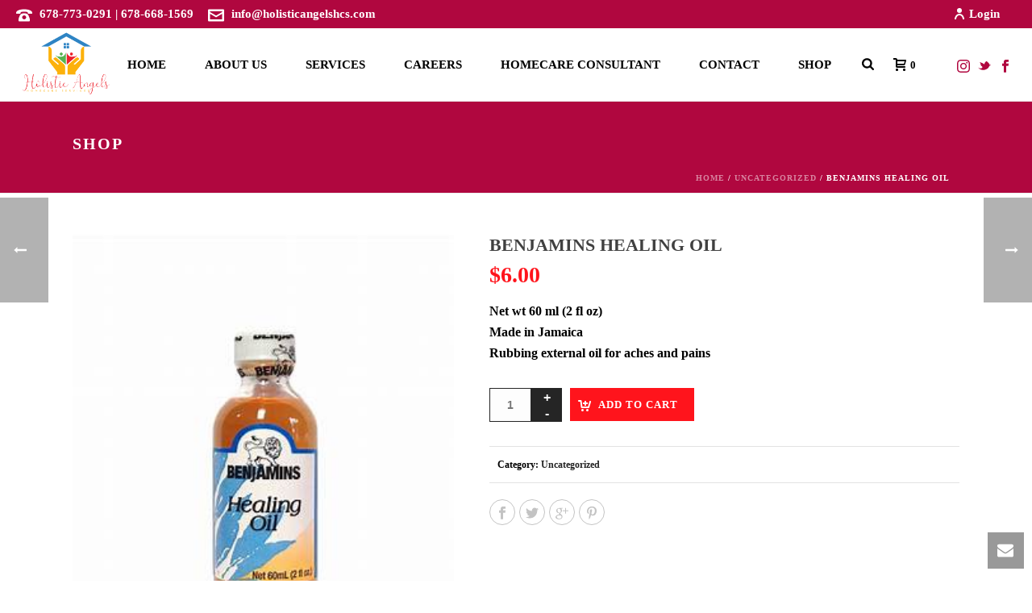

--- FILE ---
content_type: text/html; charset=UTF-8
request_url: https://holisticangelshcs.com/product/benjamins-healing-oil/
body_size: 23686
content:
<!DOCTYPE html>
<html lang="en-US" >
<head>
		<meta charset="UTF-8" /><meta name="viewport" content="width=device-width, initial-scale=1.0, minimum-scale=1.0, maximum-scale=1.0, user-scalable=0" /><meta http-equiv="X-UA-Compatible" content="IE=edge,chrome=1" /><meta name="format-detection" content="telephone=no"><title>Benjamins Healing Oil &#8211; Holistic Angels HCS</title>
    <style>
        #wpadminbar #wp-admin-bar-vtrts_free_top_button .ab-icon:before {
            content: "\f185";
            color: #1DAE22;
            top: 3px;
        }
    </style>
    <script type="text/javascript">var ajaxurl = "https://holisticangelshcs.com/wp-admin/admin-ajax.php";</script><meta name='robots' content='max-image-preview:large' />
	<style>img:is([sizes="auto" i], [sizes^="auto," i]) { contain-intrinsic-size: 3000px 1500px }</style>
	
		<style id="critical-path-css" type="text/css">
			body,html{width:100%;height:100%;margin:0;padding:0}.page-preloader{top:0;left:0;z-index:999;position:fixed;height:100%;width:100%;text-align:center}.preloader-preview-area{animation-delay:-.2s;top:50%;-ms-transform:translateY(100%);transform:translateY(100%);margin-top:10px;max-height:calc(50% - 20px);opacity:1;width:100%;text-align:center;position:absolute}.preloader-logo{max-width:90%;top:50%;-ms-transform:translateY(-100%);transform:translateY(-100%);margin:-10px auto 0 auto;max-height:calc(50% - 20px);opacity:1;position:relative}.ball-pulse>div{width:15px;height:15px;border-radius:100%;margin:2px;animation-fill-mode:both;display:inline-block;animation:ball-pulse .75s infinite cubic-bezier(.2,.68,.18,1.08)}.ball-pulse>div:nth-child(1){animation-delay:-.36s}.ball-pulse>div:nth-child(2){animation-delay:-.24s}.ball-pulse>div:nth-child(3){animation-delay:-.12s}@keyframes ball-pulse{0%{transform:scale(1);opacity:1}45%{transform:scale(.1);opacity:.7}80%{transform:scale(1);opacity:1}}.ball-clip-rotate-pulse{position:relative;-ms-transform:translateY(-15px) translateX(-10px);transform:translateY(-15px) translateX(-10px);display:inline-block}.ball-clip-rotate-pulse>div{animation-fill-mode:both;position:absolute;top:0;left:0;border-radius:100%}.ball-clip-rotate-pulse>div:first-child{height:36px;width:36px;top:7px;left:-7px;animation:ball-clip-rotate-pulse-scale 1s 0s cubic-bezier(.09,.57,.49,.9) infinite}.ball-clip-rotate-pulse>div:last-child{position:absolute;width:50px;height:50px;left:-16px;top:-2px;background:0 0;border:2px solid;animation:ball-clip-rotate-pulse-rotate 1s 0s cubic-bezier(.09,.57,.49,.9) infinite;animation-duration:1s}@keyframes ball-clip-rotate-pulse-rotate{0%{transform:rotate(0) scale(1)}50%{transform:rotate(180deg) scale(.6)}100%{transform:rotate(360deg) scale(1)}}@keyframes ball-clip-rotate-pulse-scale{30%{transform:scale(.3)}100%{transform:scale(1)}}@keyframes square-spin{25%{transform:perspective(100px) rotateX(180deg) rotateY(0)}50%{transform:perspective(100px) rotateX(180deg) rotateY(180deg)}75%{transform:perspective(100px) rotateX(0) rotateY(180deg)}100%{transform:perspective(100px) rotateX(0) rotateY(0)}}.square-spin{display:inline-block}.square-spin>div{animation-fill-mode:both;width:50px;height:50px;animation:square-spin 3s 0s cubic-bezier(.09,.57,.49,.9) infinite}.cube-transition{position:relative;-ms-transform:translate(-25px,-25px);transform:translate(-25px,-25px);display:inline-block}.cube-transition>div{animation-fill-mode:both;width:15px;height:15px;position:absolute;top:-5px;left:-5px;animation:cube-transition 1.6s 0s infinite ease-in-out}.cube-transition>div:last-child{animation-delay:-.8s}@keyframes cube-transition{25%{transform:translateX(50px) scale(.5) rotate(-90deg)}50%{transform:translate(50px,50px) rotate(-180deg)}75%{transform:translateY(50px) scale(.5) rotate(-270deg)}100%{transform:rotate(-360deg)}}.ball-scale>div{border-radius:100%;margin:2px;animation-fill-mode:both;display:inline-block;height:60px;width:60px;animation:ball-scale 1s 0s ease-in-out infinite}@keyframes ball-scale{0%{transform:scale(0)}100%{transform:scale(1);opacity:0}}.line-scale>div{animation-fill-mode:both;display:inline-block;width:5px;height:50px;border-radius:2px;margin:2px}.line-scale>div:nth-child(1){animation:line-scale 1s -.5s infinite cubic-bezier(.2,.68,.18,1.08)}.line-scale>div:nth-child(2){animation:line-scale 1s -.4s infinite cubic-bezier(.2,.68,.18,1.08)}.line-scale>div:nth-child(3){animation:line-scale 1s -.3s infinite cubic-bezier(.2,.68,.18,1.08)}.line-scale>div:nth-child(4){animation:line-scale 1s -.2s infinite cubic-bezier(.2,.68,.18,1.08)}.line-scale>div:nth-child(5){animation:line-scale 1s -.1s infinite cubic-bezier(.2,.68,.18,1.08)}@keyframes line-scale{0%{transform:scaley(1)}50%{transform:scaley(.4)}100%{transform:scaley(1)}}.ball-scale-multiple{position:relative;-ms-transform:translateY(30px);transform:translateY(30px);display:inline-block}.ball-scale-multiple>div{border-radius:100%;animation-fill-mode:both;margin:2px;position:absolute;left:-30px;top:0;opacity:0;margin:0;width:50px;height:50px;animation:ball-scale-multiple 1s 0s linear infinite}.ball-scale-multiple>div:nth-child(2){animation-delay:-.2s}.ball-scale-multiple>div:nth-child(3){animation-delay:-.2s}@keyframes ball-scale-multiple{0%{transform:scale(0);opacity:0}5%{opacity:1}100%{transform:scale(1);opacity:0}}.ball-pulse-sync{display:inline-block}.ball-pulse-sync>div{width:15px;height:15px;border-radius:100%;margin:2px;animation-fill-mode:both;display:inline-block}.ball-pulse-sync>div:nth-child(1){animation:ball-pulse-sync .6s -.21s infinite ease-in-out}.ball-pulse-sync>div:nth-child(2){animation:ball-pulse-sync .6s -.14s infinite ease-in-out}.ball-pulse-sync>div:nth-child(3){animation:ball-pulse-sync .6s -70ms infinite ease-in-out}@keyframes ball-pulse-sync{33%{transform:translateY(10px)}66%{transform:translateY(-10px)}100%{transform:translateY(0)}}.transparent-circle{display:inline-block;border-top:.5em solid rgba(255,255,255,.2);border-right:.5em solid rgba(255,255,255,.2);border-bottom:.5em solid rgba(255,255,255,.2);border-left:.5em solid #fff;transform:translateZ(0);animation:transparent-circle 1.1s infinite linear;width:50px;height:50px;border-radius:50%}.transparent-circle:after{border-radius:50%;width:10em;height:10em}@keyframes transparent-circle{0%{transform:rotate(0)}100%{transform:rotate(360deg)}}.ball-spin-fade-loader{position:relative;top:-10px;left:-10px;display:inline-block}.ball-spin-fade-loader>div{width:15px;height:15px;border-radius:100%;margin:2px;animation-fill-mode:both;position:absolute;animation:ball-spin-fade-loader 1s infinite linear}.ball-spin-fade-loader>div:nth-child(1){top:25px;left:0;animation-delay:-.84s;-webkit-animation-delay:-.84s}.ball-spin-fade-loader>div:nth-child(2){top:17.05px;left:17.05px;animation-delay:-.72s;-webkit-animation-delay:-.72s}.ball-spin-fade-loader>div:nth-child(3){top:0;left:25px;animation-delay:-.6s;-webkit-animation-delay:-.6s}.ball-spin-fade-loader>div:nth-child(4){top:-17.05px;left:17.05px;animation-delay:-.48s;-webkit-animation-delay:-.48s}.ball-spin-fade-loader>div:nth-child(5){top:-25px;left:0;animation-delay:-.36s;-webkit-animation-delay:-.36s}.ball-spin-fade-loader>div:nth-child(6){top:-17.05px;left:-17.05px;animation-delay:-.24s;-webkit-animation-delay:-.24s}.ball-spin-fade-loader>div:nth-child(7){top:0;left:-25px;animation-delay:-.12s;-webkit-animation-delay:-.12s}.ball-spin-fade-loader>div:nth-child(8){top:17.05px;left:-17.05px;animation-delay:0s;-webkit-animation-delay:0s}@keyframes ball-spin-fade-loader{50%{opacity:.3;transform:scale(.4)}100%{opacity:1;transform:scale(1)}}		</style>

		<link rel="alternate" type="application/rss+xml" title="Holistic Angels HCS &raquo; Feed" href="https://holisticangelshcs.com/feed/" />
<link rel="alternate" type="application/rss+xml" title="Holistic Angels HCS &raquo; Comments Feed" href="https://holisticangelshcs.com/comments/feed/" />

<link rel="shortcut icon" href="https://holisticangelshcs.com/wp-content/themes/jupiter/assets/images/favicon.png"  />
<link rel="alternate" type="application/rss+xml" title="Holistic Angels HCS &raquo; Benjamins Healing Oil Comments Feed" href="https://holisticangelshcs.com/product/benjamins-healing-oil/feed/" />
<script type="text/javascript">window.abb = {};php = {};window.PHP = {};PHP.ajax = "https://holisticangelshcs.com/wp-admin/admin-ajax.php";PHP.wp_p_id = "7506";var mk_header_parallax, mk_banner_parallax, mk_page_parallax, mk_footer_parallax, mk_body_parallax;var mk_images_dir = "https://holisticangelshcs.com/wp-content/themes/jupiter/assets/images",mk_theme_js_path = "https://holisticangelshcs.com/wp-content/themes/jupiter/assets/js",mk_theme_dir = "https://holisticangelshcs.com/wp-content/themes/jupiter",mk_captcha_placeholder = "Enter Captcha",mk_captcha_invalid_txt = "Invalid. Try again.",mk_captcha_correct_txt = "Captcha correct.",mk_responsive_nav_width = 1140,mk_vertical_header_back = "Back",mk_vertical_header_anim = "1",mk_check_rtl = true,mk_grid_width = 1140,mk_ajax_search_option = "fullscreen_search",mk_preloader_bg_color = "#fff",mk_accent_color = "#ff141c",mk_go_to_top =  "true",mk_smooth_scroll =  "true",mk_show_background_video =  "true",mk_preloader_bar_color = "#ff141c",mk_preloader_logo = "";var mk_header_parallax = false,mk_banner_parallax = false,mk_footer_parallax = false,mk_body_parallax = false,mk_no_more_posts = "No More Posts",mk_typekit_id   = "",mk_google_fonts = [],mk_global_lazyload = true;</script><link rel='stylesheet' id='layerslider-css' href='https://holisticangelshcs.com/wp-content/plugins/layerslider/assets/static/layerslider/css/layerslider.css?ver=7.2.5' type='text/css' media='all' />
<link rel='stylesheet' id='datetimepicker-style-css' href='https://holisticangelshcs.com/wp-content/plugins/aio-time-clock-lite/css/jquery.datetimepicker.css?ver=6.8.3' type='text/css' media='all' />
<link rel='stylesheet' id='aio-tc-site-style-css' href='https://holisticangelshcs.com/wp-content/plugins/aio-time-clock-lite/css/aio-site.css?ver=6.8.3' type='text/css' media='all' />
<link rel='stylesheet' id='contact-form-7-css' href='https://holisticangelshcs.com/wp-content/plugins/contact-form-7/includes/css/styles.css?ver=6.0.6' type='text/css' media='all' />
<link rel='stylesheet' id='rs-plugin-settings-css' href='https://holisticangelshcs.com/wp-content/plugins/revslider/public/assets/css/settings.css?ver=5.4.8' type='text/css' media='all' />
<style id='rs-plugin-settings-inline-css' type='text/css'>
#rs-demo-id {}
</style>
<link rel='stylesheet' id='photoswipe-css' href='https://holisticangelshcs.com/wp-content/plugins/woocommerce/assets/css/photoswipe/photoswipe.min.css?ver=9.8.6' type='text/css' media='all' />
<link rel='stylesheet' id='photoswipe-default-skin-css' href='https://holisticangelshcs.com/wp-content/plugins/woocommerce/assets/css/photoswipe/default-skin/default-skin.min.css?ver=9.8.6' type='text/css' media='all' />
<link rel='stylesheet' id='woocommerce-override-css' href='https://holisticangelshcs.com/wp-content/themes/jupiter/assets/stylesheet/plugins/min/woocommerce.css?ver=6.8.3' type='text/css' media='all' />
<style id='woocommerce-inline-inline-css' type='text/css'>
.woocommerce form .form-row .required { visibility: visible; }
</style>
<link rel='stylesheet' id='brands-styles-css' href='https://holisticangelshcs.com/wp-content/plugins/woocommerce/assets/css/brands.css?ver=9.8.6' type='text/css' media='all' />
<link rel='stylesheet' id='theme-styles-css' href='https://holisticangelshcs.com/wp-content/themes/jupiter/assets/stylesheet/min/full-styles.6.10.2.css?ver=1665753305' type='text/css' media='all' />
<style id='theme-styles-inline-css' type='text/css'>

			#wpadminbar {
				-webkit-backface-visibility: hidden;
				backface-visibility: hidden;
				-webkit-perspective: 1000;
				-ms-perspective: 1000;
				perspective: 1000;
				-webkit-transform: translateZ(0px);
				-ms-transform: translateZ(0px);
				transform: translateZ(0px);
			}
			@media screen and (max-width: 600px) {
				#wpadminbar {
					position: fixed !important;
				}
			}
		
body { background-color:#fff; } .hb-custom-header #mk-page-introduce, .mk-header { background-color:#b0073f;background-size:cover;-webkit-background-size:cover;-moz-background-size:cover; } .hb-custom-header > div, .mk-header-bg { background-color:#fff; } .mk-classic-nav-bg { background-color:#fff; } .master-holder-bg { background-color:#fff; } #mk-footer { background-color:#3d4045; } #mk-boxed-layout { -webkit-box-shadow:0 0 px rgba(0, 0, 0, ); -moz-box-shadow:0 0 px rgba(0, 0, 0, ); box-shadow:0 0 px rgba(0, 0, 0, ); } .mk-news-tab .mk-tabs-tabs .is-active a, .mk-fancy-title.pattern-style span, .mk-fancy-title.pattern-style.color-gradient span:after, .page-bg-color { background-color:#fff; } .page-title { font-size:20px; color:#ffffff; text-transform:uppercase; font-weight:600; letter-spacing:2px; } .page-subtitle { font-size:14px; line-height:100%; color:#a3a3a3; font-size:14px; text-transform:none; } .mk-header { border-bottom:1px solid #ededed; } .header-style-1 .mk-header-padding-wrapper, .header-style-2 .mk-header-padding-wrapper, .header-style-3 .mk-header-padding-wrapper { padding-top:126px; } .mk-process-steps[max-width~="950px"] ul::before { display:none !important; } .mk-process-steps[max-width~="950px"] li { margin-bottom:30px !important; width:100% !important; text-align:center; } .mk-event-countdown-ul[max-width~="750px"] li { width:90%; display:block; margin:0 auto 15px; } @font-face { font-family:'star'; src:url('https://holisticangelshcs.com/wp-content/themes/jupiter/assets/stylesheet/fonts/star/font.eot'); src:url('https://holisticangelshcs.com/wp-content/themes/jupiter/assets/stylesheet/fonts/star/font.eot?#iefix') format('embedded-opentype'), url('https://holisticangelshcs.com/wp-content/themes/jupiter/assets/stylesheet/fonts/star/font.woff') format('woff'), url('https://holisticangelshcs.com/wp-content/themes/jupiter/assets/stylesheet/fonts/star/font.ttf') format('truetype'), url('https://holisticangelshcs.com/wp-content/themes/jupiter/assets/stylesheet/fonts/star/font.svg#star') format('svg'); font-weight:normal; font-style:normal; } @font-face { font-family:'WooCommerce'; src:url('https://holisticangelshcs.com/wp-content/themes/jupiter/assets/stylesheet/fonts/woocommerce/font.eot'); src:url('https://holisticangelshcs.com/wp-content/themes/jupiter/assets/stylesheet/fonts/woocommerce/font.eot?#iefix') format('embedded-opentype'), url('https://holisticangelshcs.com/wp-content/themes/jupiter/assets/stylesheet/fonts/woocommerce/font.woff') format('woff'), url('https://holisticangelshcs.com/wp-content/themes/jupiter/assets/stylesheet/fonts/woocommerce/font.ttf') format('truetype'), url('https://holisticangelshcs.com/wp-content/themes/jupiter/assets/stylesheet/fonts/woocommerce/font.svg#WooCommerce') format('svg'); font-weight:normal; font-style:normal; }
</style>
<link rel='stylesheet' id='mkhb-render-css' href='https://holisticangelshcs.com/wp-content/themes/jupiter/header-builder/includes/assets/css/mkhb-render.css?ver=6.10.2' type='text/css' media='all' />
<link rel='stylesheet' id='mkhb-row-css' href='https://holisticangelshcs.com/wp-content/themes/jupiter/header-builder/includes/assets/css/mkhb-row.css?ver=6.10.2' type='text/css' media='all' />
<link rel='stylesheet' id='mkhb-column-css' href='https://holisticangelshcs.com/wp-content/themes/jupiter/header-builder/includes/assets/css/mkhb-column.css?ver=6.10.2' type='text/css' media='all' />
<link rel='stylesheet' id='theme-options-css' href='https://holisticangelshcs.com/wp-content/uploads/mk_assets/theme-options-production-1747745452.css?ver=1747745449' type='text/css' media='all' />
<link rel='stylesheet' id='ms-main-css' href='https://holisticangelshcs.com/wp-content/plugins/masterslider/public/assets/css/masterslider.main.css?ver=3.6.1' type='text/css' media='all' />
<link rel='stylesheet' id='ms-custom-css' href='https://holisticangelshcs.com/wp-content/uploads/masterslider/custom.css?ver=1.2' type='text/css' media='all' />
<link rel='stylesheet' id='jupiter-donut-shortcodes-css' href='https://holisticangelshcs.com/wp-content/plugins/jupiter-donut/assets/css/shortcodes-styles.min.css?ver=1.4.2' type='text/css' media='all' />
<script type="text/javascript" id="ahc_front_js-js-extra">
/* <![CDATA[ */
var ahc_ajax_front = {"ajax_url":"https:\/\/holisticangelshcs.com\/wp-admin\/admin-ajax.php","page_id":"7506","page_title":"Benjamins Healing Oil","post_type":"product"};
/* ]]> */
</script>
<script type="text/javascript" src="https://holisticangelshcs.com/wp-content/plugins/visitors-traffic-real-time-statistics/js/front.js?ver=6.8.3" id="ahc_front_js-js"></script>
<script type="text/javascript" data-noptimize='' data-no-minify='' src="https://holisticangelshcs.com/wp-content/themes/jupiter/assets/js/plugins/wp-enqueue/min/webfontloader.js?ver=6.8.3" id="mk-webfontloader-js"></script>
<script type="text/javascript" id="mk-webfontloader-js-after">
/* <![CDATA[ */
WebFontConfig = {
	timeout: 2000
}

if ( mk_typekit_id.length > 0 ) {
	WebFontConfig.typekit = {
		id: mk_typekit_id
	}
}

if ( mk_google_fonts.length > 0 ) {
	WebFontConfig.google = {
		families:  mk_google_fonts
	}
}

if ( (mk_google_fonts.length > 0 || mk_typekit_id.length > 0) && navigator.userAgent.indexOf("Speed Insights") == -1) {
	WebFont.load( WebFontConfig );
}
		
/* ]]> */
</script>
<script type="text/javascript" src="https://holisticangelshcs.com/wp-includes/js/jquery/jquery.min.js?ver=3.7.1" id="jquery-core-js"></script>
<script type="text/javascript" src="https://holisticangelshcs.com/wp-includes/js/jquery/jquery-migrate.min.js?ver=3.4.1" id="jquery-migrate-js"></script>
<script type="text/javascript" id="layerslider-utils-js-extra">
/* <![CDATA[ */
var LS_Meta = {"v":"7.2.5","fixGSAP":"1"};
/* ]]> */
</script>
<script type="text/javascript" src="https://holisticangelshcs.com/wp-content/plugins/layerslider/assets/static/layerslider/js/layerslider.utils.js?ver=7.2.5" id="layerslider-utils-js"></script>
<script type="text/javascript" src="https://holisticangelshcs.com/wp-content/plugins/layerslider/assets/static/layerslider/js/layerslider.kreaturamedia.jquery.js?ver=7.2.5" id="layerslider-js"></script>
<script type="text/javascript" src="https://holisticangelshcs.com/wp-content/plugins/layerslider/assets/static/layerslider/js/layerslider.transitions.js?ver=7.2.5" id="layerslider-transitions-js"></script>
<script type="text/javascript" id="aio_time_clock_lite_js-js-extra">
/* <![CDATA[ */
var timeClockAjax = {"Nonce":"5da2f6b52c","ajaxurl":"https:\/\/holisticangelshcs.com\/wp-admin\/admin-ajax.php","isClockedIn":"You are currently clocked in","clockInTime":"Clock In Time","updateNote":"Update Note","addNote":"Add Note","clockInMessage":"Click CLOCK IN to START your shift","locationError":"Location Required","clockedOutMessage":"You have been clocked out","clockOutFail":"Clock out failed","clockInFail":"Clock In failed","currentTime":"Current Time","clockIn":"Clock In","clockOut":"Clock Out","Name":"Name","Options":"Options","ShiftTotal":"Shift Total","TotalShifts":"Total Shifts","TotalShiftTime":"Total Shift Time","WageTotal":"Wage Total","TimeClockDetected":"Widget time clock disabled while on time clock page"};
/* ]]> */
</script>
<script type="text/javascript" src="https://holisticangelshcs.com/wp-content/plugins/aio-time-clock-lite/js/time-clock-lite.js?ver=1.3.324" id="aio_time_clock_lite_js-js"></script>
<script type="text/javascript" src="https://holisticangelshcs.com/wp-content/plugins/aio-time-clock-lite/js/jquery.datetimepicker.js?ver=6.8.3" id="nert-aio-timepicker-js"></script>
<script type="text/javascript" src="https://holisticangelshcs.com/wp-content/plugins/revslider/public/assets/js/jquery.themepunch.tools.min.js?ver=5.4.8" id="tp-tools-js"></script>
<script type="text/javascript" src="https://holisticangelshcs.com/wp-content/plugins/revslider/public/assets/js/jquery.themepunch.revolution.min.js?ver=5.4.8" id="revmin-js"></script>
<script type="text/javascript" src="https://holisticangelshcs.com/wp-content/plugins/woocommerce/assets/js/jquery-blockui/jquery.blockUI.min.js?ver=2.7.0-wc.9.8.6" id="jquery-blockui-js" data-wp-strategy="defer"></script>
<script type="text/javascript" id="wc-add-to-cart-js-extra">
/* <![CDATA[ */
var wc_add_to_cart_params = {"ajax_url":"\/wp-admin\/admin-ajax.php","wc_ajax_url":"\/?wc-ajax=%%endpoint%%","i18n_view_cart":"View cart","cart_url":"https:\/\/holisticangelshcs.com\/cart\/","is_cart":"","cart_redirect_after_add":"no"};
/* ]]> */
</script>
<script type="text/javascript" src="https://holisticangelshcs.com/wp-content/plugins/woocommerce/assets/js/frontend/add-to-cart.min.js?ver=9.8.6" id="wc-add-to-cart-js" data-wp-strategy="defer"></script>
<script type="text/javascript" src="https://holisticangelshcs.com/wp-content/plugins/woocommerce/assets/js/zoom/jquery.zoom.min.js?ver=1.7.21-wc.9.8.6" id="zoom-js" defer="defer" data-wp-strategy="defer"></script>
<script type="text/javascript" src="https://holisticangelshcs.com/wp-content/plugins/woocommerce/assets/js/photoswipe/photoswipe.min.js?ver=4.1.1-wc.9.8.6" id="photoswipe-js" defer="defer" data-wp-strategy="defer"></script>
<script type="text/javascript" src="https://holisticangelshcs.com/wp-content/plugins/woocommerce/assets/js/photoswipe/photoswipe-ui-default.min.js?ver=4.1.1-wc.9.8.6" id="photoswipe-ui-default-js" defer="defer" data-wp-strategy="defer"></script>
<script type="text/javascript" id="wc-single-product-js-extra">
/* <![CDATA[ */
var wc_single_product_params = {"i18n_required_rating_text":"Please select a rating","i18n_rating_options":["1 of 5 stars","2 of 5 stars","3 of 5 stars","4 of 5 stars","5 of 5 stars"],"i18n_product_gallery_trigger_text":"View full-screen image gallery","review_rating_required":"yes","flexslider":{"rtl":false,"animation":"slide","smoothHeight":true,"directionNav":false,"controlNav":"thumbnails","slideshow":false,"animationSpeed":500,"animationLoop":false,"allowOneSlide":false},"zoom_enabled":"1","zoom_options":[],"photoswipe_enabled":"1","photoswipe_options":{"shareEl":false,"closeOnScroll":false,"history":false,"hideAnimationDuration":0,"showAnimationDuration":0},"flexslider_enabled":"1"};
/* ]]> */
</script>
<script type="text/javascript" src="https://holisticangelshcs.com/wp-content/plugins/woocommerce/assets/js/frontend/single-product.min.js?ver=9.8.6" id="wc-single-product-js" defer="defer" data-wp-strategy="defer"></script>
<script type="text/javascript" src="https://holisticangelshcs.com/wp-content/plugins/woocommerce/assets/js/js-cookie/js.cookie.min.js?ver=2.1.4-wc.9.8.6" id="js-cookie-js" defer="defer" data-wp-strategy="defer"></script>
<script type="text/javascript" id="woocommerce-js-extra">
/* <![CDATA[ */
var woocommerce_params = {"ajax_url":"\/wp-admin\/admin-ajax.php","wc_ajax_url":"\/?wc-ajax=%%endpoint%%","i18n_password_show":"Show password","i18n_password_hide":"Hide password"};
/* ]]> */
</script>
<script type="text/javascript" src="https://holisticangelshcs.com/wp-content/plugins/woocommerce/assets/js/frontend/woocommerce.min.js?ver=9.8.6" id="woocommerce-js" defer="defer" data-wp-strategy="defer"></script>
<script type="text/javascript" src="https://holisticangelshcs.com/wp-content/plugins/js_composer_theme/assets/js/vendors/woocommerce-add-to-cart.js?ver=6.9.0" id="vc_woocommerce-add-to-cart-js-js"></script>
<script type="text/javascript" src="https://holisticangelshcs.com/wp-content/themes/jupiter/framework/includes/woocommerce-quantity-increment/assets/js/wc-quantity-increment.min.js?ver=6.8.3" id="wcqi-js-js"></script>
<script type="text/javascript" src="https://holisticangelshcs.com/wp-content/themes/jupiter/framework/includes/woocommerce-quantity-increment/assets/js/lib/number-polyfill.min.js?ver=6.8.3" id="wcqi-number-polyfill-js"></script>
<meta name="generator" content="Powered by LayerSlider 7.2.5 - Multi-Purpose, Responsive, Parallax, Mobile-Friendly Slider Plugin for WordPress." />
<!-- LayerSlider updates and docs at: https://layerslider.com -->
<link rel="https://api.w.org/" href="https://holisticangelshcs.com/wp-json/" /><link rel="alternate" title="JSON" type="application/json" href="https://holisticangelshcs.com/wp-json/wp/v2/product/7506" /><link rel="EditURI" type="application/rsd+xml" title="RSD" href="https://holisticangelshcs.com/xmlrpc.php?rsd" />
<meta name="generator" content="WordPress 6.8.3" />
<meta name="generator" content="WooCommerce 9.8.6" />
<link rel="canonical" href="https://holisticangelshcs.com/product/benjamins-healing-oil/" />
<link rel='shortlink' href='https://holisticangelshcs.com/?p=7506' />
<link rel="alternate" title="oEmbed (JSON)" type="application/json+oembed" href="https://holisticangelshcs.com/wp-json/oembed/1.0/embed?url=https%3A%2F%2Fholisticangelshcs.com%2Fproduct%2Fbenjamins-healing-oil%2F" />
<link rel="alternate" title="oEmbed (XML)" type="text/xml+oembed" href="https://holisticangelshcs.com/wp-json/oembed/1.0/embed?url=https%3A%2F%2Fholisticangelshcs.com%2Fproduct%2Fbenjamins-healing-oil%2F&#038;format=xml" />
<style>:root {
			--lazy-loader-animation-duration: 300ms;
		}
		  
		.lazyload {
	display: block;
}

.lazyload,
        .lazyloading {
			opacity: 0;
		}


		.lazyloaded {
			opacity: 1;
			transition: opacity 300ms;
			transition: opacity var(--lazy-loader-animation-duration);
		}</style><noscript><style>.lazyload { display: none; } .lazyload[class*="lazy-loader-background-element-"] { display: block; opacity: 1; }</style></noscript><script>var ms_grabbing_curosr='https://holisticangelshcs.com/wp-content/plugins/masterslider/public/assets/css/common/grabbing.cur',ms_grab_curosr='https://holisticangelshcs.com/wp-content/plugins/masterslider/public/assets/css/common/grab.cur';</script>
<meta name="generator" content="MasterSlider 3.6.1 - Responsive Touch Image Slider" />
<meta itemprop="author" content="" /><meta itemprop="datePublished" content="January 10, 2021" /><meta itemprop="dateModified" content="March 24, 2024" /><meta itemprop="publisher" content="Holistic Angels HCS" /><meta property="og:site_name" content="Holistic Angels HCS"/><meta property="og:image" content="https://holisticangelshcs.com/wp-content/uploads/2021/01/2-2.jpg"/><meta property="og:url" content="https://holisticangelshcs.com/product/benjamins-healing-oil/"/><meta property="og:title" content="Benjamins Healing Oil"/><meta property="og:description" content="Net wt 60 ml (2 fl oz)
Made in Jamaica
Rubbing external oil for aches and pains"/><meta property="og:type" content="article"/><script> var isTest = false; </script>	<noscript><style>.woocommerce-product-gallery{ opacity: 1 !important; }</style></noscript>
	<style type="text/css">.recentcomments a{display:inline !important;padding:0 !important;margin:0 !important;}</style><meta name="generator" content="Powered by WPBakery Page Builder - drag and drop page builder for WordPress."/>
<meta name="generator" content="Powered by Slider Revolution 5.4.8 - responsive, Mobile-Friendly Slider Plugin for WordPress with comfortable drag and drop interface." />
<link rel="icon" href="https://holisticangelshcs.com/wp-content/uploads/2019/12/cropped-holistic_angels_cursive2_trans_512x512-32x32.png" sizes="32x32" />
<link rel="icon" href="https://holisticangelshcs.com/wp-content/uploads/2019/12/cropped-holistic_angels_cursive2_trans_512x512-192x192.png" sizes="192x192" />
<link rel="apple-touch-icon" href="https://holisticangelshcs.com/wp-content/uploads/2019/12/cropped-holistic_angels_cursive2_trans_512x512-180x180.png" />
<meta name="msapplication-TileImage" content="https://holisticangelshcs.com/wp-content/uploads/2019/12/cropped-holistic_angels_cursive2_trans_512x512-270x270.png" />
<script type="text/javascript">function setREVStartSize(e){									
						try{ e.c=jQuery(e.c);var i=jQuery(window).width(),t=9999,r=0,n=0,l=0,f=0,s=0,h=0;
							if(e.responsiveLevels&&(jQuery.each(e.responsiveLevels,function(e,f){f>i&&(t=r=f,l=e),i>f&&f>r&&(r=f,n=e)}),t>r&&(l=n)),f=e.gridheight[l]||e.gridheight[0]||e.gridheight,s=e.gridwidth[l]||e.gridwidth[0]||e.gridwidth,h=i/s,h=h>1?1:h,f=Math.round(h*f),"fullscreen"==e.sliderLayout){var u=(e.c.width(),jQuery(window).height());if(void 0!=e.fullScreenOffsetContainer){var c=e.fullScreenOffsetContainer.split(",");if (c) jQuery.each(c,function(e,i){u=jQuery(i).length>0?u-jQuery(i).outerHeight(!0):u}),e.fullScreenOffset.split("%").length>1&&void 0!=e.fullScreenOffset&&e.fullScreenOffset.length>0?u-=jQuery(window).height()*parseInt(e.fullScreenOffset,0)/100:void 0!=e.fullScreenOffset&&e.fullScreenOffset.length>0&&(u-=parseInt(e.fullScreenOffset,0))}f=u}else void 0!=e.minHeight&&f<e.minHeight&&(f=e.minHeight);e.c.closest(".rev_slider_wrapper").css({height:f})					
						}catch(d){console.log("Failure at Presize of Slider:"+d)}						
					};</script>
		<style type="text/css" id="wp-custom-css">
			.widget_contact_info ul li {
    position: relative;
    display: block;
    margin: 0 0 10px 0;
    padding: 0 0 0 25px;
    line-height: 20px;
}

.widget_archive li, .widget_authors li, .widget_categories li, .widget_contact_info li, .widget_links li, .widget_meta li, .widget_pages li, .widget_popular_posts li, .widget_popular_tags li, .widget_product_categories li, .widget_recent_comments li, .widget_recent_entries li, .widget_recent_posts li, .widget_rss li, .widget_text li, .widget_twitter li {
    margin: 0;
    list-style: none;
}
user agent stylesheet
li {
    text-align: -webkit-match-parent;
}
ul {
    margin-bottom: 1em;
    margin-left: 1.5em;
    list-style-type: disc;
}
ol, ul {
    list-style: none;
}
user agent stylesheet
ul {
    list-style-type: disc;
}
body {
    font-size: 15px;
    color: #000000;
    font-weight: 800;
    line-height: 1.66em;
}		</style>
		<meta name="generator" content="Jupiter 6.10.2" /><noscript><style> .wpb_animate_when_almost_visible { opacity: 1; }</style></noscript><style id="yellow-pencil">
/*
	The following CSS codes are created by the YellowPencil plugin.
	https://yellowpencil.waspthemes.com/
*/
.mk-header-toolbar-holder .header-toolbar-contact a{font-size:15px;}.mk-header-toolbar-holder .header-toolbar-contact .mk-svg-icon{font-size:15px;height:20px !important;width:20px !important;}#mk-header-login-button{font-size:15px;}.entry-summary .woocommerce-product-details__short-description p{color:#000000;}
</style>	</head>

<body data-rsssl=1 class="wp-singular product-template-default single single-product postid-7506 wp-theme-jupiter theme-jupiter _masterslider _msp_version_3.6.1 non-logged-in woocommerce woocommerce-page woocommerce-no-js wpb-js-composer js-comp-ver-6.9.0 vc_responsive" itemscope="itemscope" itemtype="https://schema.org/WebPage"  data-adminbar="">
	
	<!-- Target for scroll anchors to achieve native browser bahaviour + possible enhancements like smooth scrolling -->
	<div id="top-of-page"></div>

		<div id="mk-boxed-layout">

			<div id="mk-theme-container" >

				 
    <header data-height='90'
                data-sticky-height='55'
                data-responsive-height='90'
                data-transparent-skin=''
                data-header-style='1'
                data-sticky-style='slide'
                data-sticky-offset='header' id="mk-header-1" class="mk-header header-style-1 header-align-center  toolbar-true menu-hover-3 sticky-style-slide mk-background-stretch full-header " role="banner" itemscope="itemscope" itemtype="https://schema.org/WPHeader" >
                    <div class="mk-header-holder">
                                
<div class="mk-header-toolbar">

	
		<div class="mk-header-toolbar-holder">

		
	<span class="header-toolbar-contact">
		<svg  class="mk-svg-icon" data-name="mk-moon-phone-3" data-cacheid="icon-6968059435962" style=" height:16px; width: 16px; "  xmlns="http://www.w3.org/2000/svg" viewBox="0 0 512 512"><path d="M457.153 103.648c53.267 30.284 54.847 62.709 54.849 85.349v3.397c0 5.182-4.469 9.418-9.928 9.418h-120.146c-5.459 0-9.928-4.236-9.928-9.418v-11.453c0-28.605-27.355-33.175-42.449-35.605-15.096-2.426-52.617-4.777-73.48-4.777h-.14300000000000002c-20.862 0-58.387 2.35-73.48 4.777-15.093 2.427-42.449 6.998-42.449 35.605v11.453c0 5.182-4.469 9.418-9.926 9.418h-120.146c-5.457 0-9.926-4.236-9.926-9.418v-3.397c0-22.64 1.58-55.065 54.847-85.349 63.35-36.01 153.929-39.648 201.08-39.648l.077.078.066-.078c47.152 0 137.732 3.634 201.082 39.648zm-201.152 88.352c-28.374 0-87.443 2.126-117.456 38.519-30.022 36.383-105.09 217.481-38.147 217.481h311.201c66.945 0-8.125-181.098-38.137-217.481-30.018-36.393-89.1-38.519-117.461-38.519zm-.001 192c-35.346 0-64-28.653-64-64s28.654-64 64-64c35.347 0 64 28.653 64 64s-28.653 64-64 64z"/></svg>		<a href="tel:678-773-0291|678-668-1569">678-773-0291 | 678-668-1569</a>
	</span>


    <span class="header-toolbar-contact">
    	<svg  class="mk-svg-icon" data-name="mk-moon-envelop" data-cacheid="icon-6968059435a5d" style=" height:16px; width: 16px; "  xmlns="http://www.w3.org/2000/svg" viewBox="0 0 512 512"><path d="M480 64h-448c-17.6 0-32 14.4-32 32v320c0 17.6 14.4 32 32 32h448c17.6 0 32-14.4 32-32v-320c0-17.6-14.4-32-32-32zm-32 64v23l-192 113.143-192-113.143v-23h384zm-384 256v-177.286l192 113.143 192-113.143v177.286h-384z"/></svg>    	<a href="mailto:&#105;&#110;&#102;o&#64;hol&#105;&#115;ti&#99;a&#110;g&#101;lsh&#99;&#115;&#46;com">&#105;&#110;fo&#64;h&#111;l&#105;&#115;tic&#97;&#110;g&#101;l&#115;&#104;&#99;s&#46;&#99;o&#109;</a>
    </span>

	<div class="mk-header-login">
    <a href="#" id="mk-header-login-button" class="mk-login-link mk-toggle-trigger"><svg  class="mk-svg-icon" data-name="mk-moon-user-8" data-cacheid="icon-6968059435c58" style=" height:16px; width: 16px; "  xmlns="http://www.w3.org/2000/svg" viewBox="0 0 512 512"><path d="M160 352a96 96 12780 1 0 192 0 96 96 12780 1 0-192 0zm96-128c-106.039 0-192-100.289-192-224h64c0 88.365 57.307 160 128 160 70.691 0 128-71.635 128-160h64c0 123.711-85.962 224-192 224z" transform="scale(1 -1) translate(0 -480)"/></svg>Login</a>
	<div class="mk-login-register mk-box-to-trigger">

		<div id="mk-login-panel">
				<form id="mk_login_form" name="mk_login_form" method="post" class="mk-login-form" action="https://holisticangelshcs.com/wp-login.php">
					<span class="form-section">
					<label for="log">Username</label>
					<input type="text" id="username" name="log" class="text-input">
					</span>
					<span class="form-section">
						<label for="pwd">Password</label>
						<input type="password" id="password" name="pwd" class="text-input">
					</span>
					<label class="mk-login-remember">
						<input type="checkbox" name="rememberme" id="rememberme" value="forever"> Remember Me					</label>

					<input type="submit" id="login" name="submit_button" class="accent-bg-color button" value="LOG IN">
<input type="hidden" id="security" name="security" value="696b95e5ed" /><input type="hidden" name="_wp_http_referer" value="/product/benjamins-healing-oil/" />
					<div class="register-login-links">
							<a href="#" class="mk-forget-password">Forgot?</a>
</div>
					<div class="clearboth"></div>
					<p class="mk-login-status"></p>
				</form>
		</div>


		<div class="mk-forget-panel">
				<span class="mk-login-title">Forget your password?</span>
				<form id="forgot_form" name="login_form" method="post" class="mk-forget-password-form" action="https://holisticangelshcs.com/wp-login.php?action=lostpassword">
					<span class="form-section">
							<label for="user_login">Username or E-mail</label>
						<input type="text" id="forgot-email" name="user_login" class="text-input">
					</span>
					<span class="form-section">
						<input type="submit" id="recover" name="submit" class="accent-bg-color button" value="Get New Password">
					</span>
					<div class="register-login-links">
						<a class="mk-return-login" href="#">Remembered Password?</a>
					</div>
				</form>

		</div>
	</div>
</div>

		</div>

	
</div>
                <div class="mk-header-inner add-header-height">

                    <div class="mk-header-bg "></div>

                                            <div class="mk-toolbar-resposnive-icon"><svg  class="mk-svg-icon" data-name="mk-icon-chevron-down" data-cacheid="icon-6968059435d4e" xmlns="http://www.w3.org/2000/svg" viewBox="0 0 1792 1792"><path d="M1683 808l-742 741q-19 19-45 19t-45-19l-742-741q-19-19-19-45.5t19-45.5l166-165q19-19 45-19t45 19l531 531 531-531q19-19 45-19t45 19l166 165q19 19 19 45.5t-19 45.5z"/></svg></div>
                    
                    
                            <div class="mk-header-nav-container one-row-style menu-hover-style-3" role="navigation" itemscope="itemscope" itemtype="https://schema.org/SiteNavigationElement" >
                                <nav class="mk-main-navigation js-main-nav"><ul id="menu-main-nav" class="main-navigation-ul"><li id="menu-item-5908" class="menu-item menu-item-type-post_type menu-item-object-page menu-item-home no-mega-menu"><a class="menu-item-link js-smooth-scroll"  href="https://holisticangelshcs.com/">Home</a></li>
<li id="menu-item-5911" class="menu-item menu-item-type-post_type menu-item-object-page no-mega-menu"><a class="menu-item-link js-smooth-scroll"  href="https://holisticangelshcs.com/about-us/">About Us</a></li>
<li id="menu-item-5907" class="menu-item menu-item-type-post_type menu-item-object-page menu-item-has-children no-mega-menu"><a class="menu-item-link js-smooth-scroll"  href="https://holisticangelshcs.com/services/">Services</a>
<ul style="" class="sub-menu ">
	<li id="menu-item-6372" class="menu-item menu-item-type-custom menu-item-object-custom"><a class="menu-item-link js-smooth-scroll"  href="https://app.smartsheet.com/b/form/8b0e337f9e804d78834e915d95907ee7">Apply For EDWP Waiver</a></li>
	<li id="menu-item-13336" class="menu-item menu-item-type-post_type menu-item-object-page"><a class="menu-item-link js-smooth-scroll"  href="https://holisticangelshcs.com/med-tech-class/">Med Tech Class</a></li>
	<li id="menu-item-7990" class="menu-item menu-item-type-post_type menu-item-object-page"><a class="menu-item-link js-smooth-scroll"  href="https://holisticangelshcs.com/personal-care-aide/">Personal Care Aide</a></li>
</ul>
</li>
<li id="menu-item-5910" class="menu-item menu-item-type-post_type menu-item-object-page no-mega-menu"><a class="menu-item-link js-smooth-scroll"  href="https://holisticangelshcs.com/careers/">Careers</a></li>
<li id="menu-item-19002" class="menu-item menu-item-type-post_type menu-item-object-page has-mega-menu"><a class="menu-item-link js-smooth-scroll"  href="https://holisticangelshcs.com/homecare-consultant/">Homecare Consultant</a></li>
<li id="menu-item-5909" class="menu-item menu-item-type-post_type menu-item-object-page menu-item-has-children no-mega-menu"><a class="menu-item-link js-smooth-scroll"  href="https://holisticangelshcs.com/contact-us/">Contact</a>
<ul style="" class="sub-menu ">
	<li id="menu-item-18569" class="menu-item menu-item-type-custom menu-item-object-custom"><a class="menu-item-link js-smooth-scroll"  href="https://dph.georgia.gov/">Covid-19 info</a></li>
</ul>
</li>
<li id="menu-item-23414" class="menu-item menu-item-type-post_type menu-item-object-page current_page_parent no-mega-menu"><a class="menu-item-link js-smooth-scroll"  href="https://holisticangelshcs.com/shop/">Shop</a></li>
</ul></nav>
	<div class="main-nav-side-search">
		<a class="mk-search-trigger add-header-height mk-fullscreen-trigger" href="#"><i class="mk-svg-icon-wrapper"><svg  class="mk-svg-icon" data-name="mk-icon-search" data-cacheid="icon-69680594390a4" style=" height:16px; width: 14.857142857143px; "  xmlns="http://www.w3.org/2000/svg" viewBox="0 0 1664 1792"><path d="M1152 832q0-185-131.5-316.5t-316.5-131.5-316.5 131.5-131.5 316.5 131.5 316.5 316.5 131.5 316.5-131.5 131.5-316.5zm512 832q0 52-38 90t-90 38q-54 0-90-38l-343-342q-179 124-399 124-143 0-273.5-55.5t-225-150-150-225-55.5-273.5 55.5-273.5 150-225 225-150 273.5-55.5 273.5 55.5 225 150 150 225 55.5 273.5q0 220-124 399l343 343q37 37 37 90z"/></svg></i></a>
	</div>


<div class="shopping-cart-header add-header-height">
	
	<a class="mk-shoping-cart-link" href="https://holisticangelshcs.com/cart/">
		<svg  class="mk-svg-icon" data-name="mk-moon-cart-2" data-cacheid="icon-6968059439263" xmlns="http://www.w3.org/2000/svg" viewBox="0 0 512 512"><path d="M423.609 288c17.6 0 35.956-13.846 40.791-30.769l46.418-162.463c4.835-16.922-5.609-30.768-23.209-30.768h-327.609c0-35.346-28.654-64-64-64h-96v64h96v272c0 26.51 21.49 48 48 48h304c17.673 0 32-14.327 32-32s-14.327-32-32-32h-288v-32h263.609zm-263.609-160h289.403l-27.429 96h-261.974v-96zm32 344c0 22-18 40-40 40h-16c-22 0-40-18-40-40v-16c0-22 18-40 40-40h16c22 0 40 18 40 40v16zm288 0c0 22-18 40-40 40h-16c-22 0-40-18-40-40v-16c0-22 18-40 40-40h16c22 0 40 18 40 40v16z"/></svg>		<span class="mk-header-cart-count">0</span>
	</a>

	<div class="mk-shopping-cart-box">
		<div class="widget woocommerce widget_shopping_cart"><h2 class="widgettitle">Cart</h2><div class="widget_shopping_cart_content"></div></div>		<div class="clearboth"></div>
	</div>

</div>
                            </div>
                            
<div class="mk-nav-responsive-link">
    <div class="mk-css-icon-menu">
        <div class="mk-css-icon-menu-line-1"></div>
        <div class="mk-css-icon-menu-line-2"></div>
        <div class="mk-css-icon-menu-line-3"></div>
    </div>
</div>	<div class=" header-logo fit-logo-img add-header-height  logo-has-sticky">
		<a href="https://holisticangelshcs.com/" title="Holistic Angels HCS">

			<img class="mk-desktop-logo dark-logo "
				title="Where Quality and Care Meet"
				alt="Where Quality and Care Meet"
				src="https://holisticangelshcs.com/wp-content/uploads/2019/12/holistic-angels-cursive2-trans.png" />

							<img class="mk-desktop-logo light-logo "
					title="Where Quality and Care Meet"
					alt="Where Quality and Care Meet"
					src="https://holisticangelshcs.com/wp-content/uploads/2019/12/holistic-angels-cursive2-trans.png" />
			
			
							<img class="mk-sticky-logo "
					title="Where Quality and Care Meet"
					alt="Where Quality and Care Meet"
					src="https://holisticangelshcs.com/wp-content/uploads/2019/12/holistic-angels-cursive2-trans.png" />
					</a>
	</div>

                    
                    <div class="mk-header-right">
                        <div class="mk-header-social header-section"><ul><li><a class="instagram-hover " target="_blank" rel="noreferrer noopener" href="https://www.instagram.com/holistic.angels"><svg  class="mk-svg-icon" data-name="mk-jupiter-icon-simple-instagram" data-cacheid="icon-69680594396a7" style=" height:16px; width: 16px; "  xmlns="http://www.w3.org/2000/svg" viewBox="0 0 81.2 81.2"><path d="M81,23.9c-0.2-4.3-0.9-7.3-1.9-9.9c-1-2.7-2.4-4.9-4.7-7.2c-2.3-2.3-4.5-3.6-7.2-4.7c-2.6-1-5.5-1.7-9.9-1.9 C53,0,51.6,0,40.6,0c-11,0-12.4,0-16.7,0.2c-4.3,0.2-7.3,0.9-9.9,1.9c-2.7,1-4.9,2.4-7.2,4.7C4.6,9.1,3.2,11.3,2.1,14 c-1,2.6-1.7,5.5-1.9,9.9C0,28.2,0,29.6,0,40.6c0,11,0,12.4,0.2,16.7c0.2,4.3,0.9,7.3,1.9,9.9c1,2.7,2.4,4.9,4.7,7.2 c2.3,2.3,4.5,3.6,7.2,4.7c2.6,1,5.5,1.7,9.9,1.9c4.3,0.2,5.7,0.2,16.7,0.2c11,0,12.4,0,16.7-0.2c4.3-0.2,7.3-0.9,9.9-1.9 c2.7-1,4.9-2.4,7.2-4.7c2.3-2.3,3.6-4.5,4.7-7.2c1-2.6,1.7-5.5,1.9-9.9c0.2-4.3,0.2-5.7,0.2-16.7C81.2,29.6,81.2,28.2,81,23.9z  M73.6,57c-0.2,4-0.8,6.1-1.4,7.5c-0.7,1.9-1.6,3.2-3,4.7c-1.4,1.4-2.8,2.3-4.7,3c-1.4,0.6-3.6,1.2-7.5,1.4 c-4.3,0.2-5.6,0.2-16.4,0.2c-10.8,0-12.1,0-16.4-0.2c-4-0.2-6.1-0.8-7.5-1.4c-1.9-0.7-3.2-1.6-4.7-3c-1.4-1.4-2.3-2.8-3-4.7 C8.4,63.1,7.7,61,7.6,57c-0.2-4.3-0.2-5.6-0.2-16.4c0-10.8,0-12.1,0.2-16.4c0.2-4,0.8-6.1,1.4-7.5c0.7-1.9,1.6-3.2,3-4.7 c1.4-1.4,2.8-2.3,4.7-3c1.4-0.6,3.6-1.2,7.5-1.4c4.3-0.2,5.6-0.2,16.4-0.2c10.8,0,12.1,0,16.4,0.2c4,0.2,6.1,0.8,7.5,1.4 c1.9,0.7,3.2,1.6,4.7,3c1.4,1.4,2.3,2.8,3,4.7c0.6,1.4,1.2,3.6,1.4,7.5c0.2,4.3,0.2,5.6,0.2,16.4C73.9,51.4,73.8,52.7,73.6,57z"/><path d="M40.6,19.8c-11.5,0-20.8,9.3-20.8,20.8c0,11.5,9.3,20.8,20.8,20.8c11.5,0,20.8-9.3,20.8-20.8 C61.4,29.1,52.1,19.8,40.6,19.8z M40.6,54.1c-7.5,0-13.5-6.1-13.5-13.5c0-7.5,6.1-13.5,13.5-13.5c7.5,0,13.5,6.1,13.5,13.5 C54.1,48.1,48.1,54.1,40.6,54.1z"/><circle cx="62.3" cy="18.9" r="4.9"/></svg></i></a></li><li><a class="twitter-hover " target="_blank" rel="noreferrer noopener" href="https://twitter.com/atl_care"><svg  class="mk-svg-icon" data-name="mk-jupiter-icon-simple-twitter" data-cacheid="icon-6968059439710" style=" height:16px; width: 16px; "  xmlns="http://www.w3.org/2000/svg" viewBox="0 0 512 512"><path d="M454.058 213.822c28.724-2.382 48.193-15.423 55.683-33.132-10.365 6.373-42.524 13.301-60.269 6.681-.877-4.162-1.835-8.132-2.792-11.706-13.527-49.679-59.846-89.698-108.382-84.865 3.916-1.589 7.914-3.053 11.885-4.388 5.325-1.923 36.678-7.003 31.749-18.079-4.176-9.728-42.471 7.352-49.672 9.597 9.501-3.581 25.26-9.735 26.93-20.667-14.569 1.991-28.901 8.885-39.937 18.908 3.998-4.293 7.01-9.536 7.666-15.171-38.91 24.85-61.624 74.932-80.025 123.523-14.438-13.972-27.239-25.008-38.712-31.114-32.209-17.285-70.722-35.303-131.156-57.736-1.862 19.996 9.899 46.591 43.723 64.273-7.325-.986-20.736 1.219-31.462 3.773 4.382 22.912 18.627 41.805 57.251 50.918-17.642 1.163-26.767 5.182-35.036 13.841 8.043 15.923 27.656 34.709 62.931 30.82-39.225 16.935-15.998 48.234 15.93 43.565-54.444 56.244-140.294 52.123-189.596 5.08 128.712 175.385 408.493 103.724 450.21-65.225 31.23.261 49.605-10.823 60.994-23.05-17.99 3.053-44.072-.095-57.914-5.846z"/></svg></i></a></li><li><a class="facebook-hover " target="_blank" rel="noreferrer noopener" href="https://www.facebook.com/HolisticangelsHCSLLC/"><svg  class="mk-svg-icon" data-name="mk-jupiter-icon-simple-facebook" data-cacheid="icon-6968059439771" style=" height:16px; width: 16px; "  xmlns="http://www.w3.org/2000/svg" viewBox="0 0 512 512"><path d="M192.191 92.743v60.485h-63.638v96.181h63.637v256.135h97.069v-256.135h84.168s6.674-51.322 9.885-96.508h-93.666v-42.921c0-8.807 11.565-20.661 23.01-20.661h71.791v-95.719h-83.57c-111.317 0-108.686 86.262-108.686 99.142z"/></svg></i></a></li></ul><div class="clearboth"></div></div>                    </div>

                </div>
                
<div class="mk-responsive-wrap">

	<nav class="menu-main-nav-container"><ul id="menu-main-nav-1" class="mk-responsive-nav"><li id="responsive-menu-item-5908" class="menu-item menu-item-type-post_type menu-item-object-page menu-item-home"><a class="menu-item-link js-smooth-scroll"  href="https://holisticangelshcs.com/">Home</a></li>
<li id="responsive-menu-item-5911" class="menu-item menu-item-type-post_type menu-item-object-page"><a class="menu-item-link js-smooth-scroll"  href="https://holisticangelshcs.com/about-us/">About Us</a></li>
<li id="responsive-menu-item-5907" class="menu-item menu-item-type-post_type menu-item-object-page menu-item-has-children"><a class="menu-item-link js-smooth-scroll"  href="https://holisticangelshcs.com/services/">Services</a><span class="mk-nav-arrow mk-nav-sub-closed"><svg  class="mk-svg-icon" data-name="mk-moon-arrow-down" data-cacheid="icon-6968059439f33" style=" height:16px; width: 16px; "  xmlns="http://www.w3.org/2000/svg" viewBox="0 0 512 512"><path d="M512 192l-96-96-160 160-160-160-96 96 256 255.999z"/></svg></span>
<ul class="sub-menu ">
	<li id="responsive-menu-item-6372" class="menu-item menu-item-type-custom menu-item-object-custom"><a class="menu-item-link js-smooth-scroll"  href="https://app.smartsheet.com/b/form/8b0e337f9e804d78834e915d95907ee7">Apply For EDWP Waiver</a></li>
	<li id="responsive-menu-item-13336" class="menu-item menu-item-type-post_type menu-item-object-page"><a class="menu-item-link js-smooth-scroll"  href="https://holisticangelshcs.com/med-tech-class/">Med Tech Class</a></li>
	<li id="responsive-menu-item-7990" class="menu-item menu-item-type-post_type menu-item-object-page"><a class="menu-item-link js-smooth-scroll"  href="https://holisticangelshcs.com/personal-care-aide/">Personal Care Aide</a></li>
</ul>
</li>
<li id="responsive-menu-item-5910" class="menu-item menu-item-type-post_type menu-item-object-page"><a class="menu-item-link js-smooth-scroll"  href="https://holisticangelshcs.com/careers/">Careers</a></li>
<li id="responsive-menu-item-19002" class="menu-item menu-item-type-post_type menu-item-object-page"><a class="menu-item-link js-smooth-scroll"  href="https://holisticangelshcs.com/homecare-consultant/">Homecare Consultant</a></li>
<li id="responsive-menu-item-5909" class="menu-item menu-item-type-post_type menu-item-object-page menu-item-has-children"><a class="menu-item-link js-smooth-scroll"  href="https://holisticangelshcs.com/contact-us/">Contact</a><span class="mk-nav-arrow mk-nav-sub-closed"><svg  class="mk-svg-icon" data-name="mk-moon-arrow-down" data-cacheid="icon-696805943a119" style=" height:16px; width: 16px; "  xmlns="http://www.w3.org/2000/svg" viewBox="0 0 512 512"><path d="M512 192l-96-96-160 160-160-160-96 96 256 255.999z"/></svg></span>
<ul class="sub-menu ">
	<li id="responsive-menu-item-18569" class="menu-item menu-item-type-custom menu-item-object-custom"><a class="menu-item-link js-smooth-scroll"  href="https://dph.georgia.gov/">Covid-19 info</a></li>
</ul>
</li>
<li id="responsive-menu-item-23414" class="menu-item menu-item-type-post_type menu-item-object-page current_page_parent"><a class="menu-item-link js-smooth-scroll"  href="https://holisticangelshcs.com/shop/">Shop</a></li>
</ul></nav>
			<form class="responsive-searchform" method="get" action="https://holisticangelshcs.com/">
		    <input type="text" class="text-input" value="" name="s" id="s" placeholder="Search.." />
		    <i><input value="" type="submit" /><svg  class="mk-svg-icon" data-name="mk-icon-search" data-cacheid="icon-696805943a23b" xmlns="http://www.w3.org/2000/svg" viewBox="0 0 1664 1792"><path d="M1152 832q0-185-131.5-316.5t-316.5-131.5-316.5 131.5-131.5 316.5 131.5 316.5 316.5 131.5 316.5-131.5 131.5-316.5zm512 832q0 52-38 90t-90 38q-54 0-90-38l-343-342q-179 124-399 124-143 0-273.5-55.5t-225-150-150-225-55.5-273.5 55.5-273.5 150-225 225-150 273.5-55.5 273.5 55.5 225 150 150 225 55.5 273.5q0 220-124 399l343 343q37 37 37 90z"/></svg></i>
		</form>
		

</div>
        
            </div>
        
        <div class="mk-header-padding-wrapper"></div>
 
        <section id="mk-page-introduce" class="intro-left"><div class="mk-grid"><h2 class="page-title ">Shop</h2><div id="mk-breadcrumbs"><div class="mk-breadcrumbs-inner dark-skin"><span xmlns:v="http://rdf.data-vocabulary.org/#"><span typeof="v:Breadcrumb"><a href="https://holisticangelshcs.com/" rel="v:url" property="v:title">Home</a> &#47; <span rel="v:child" typeof="v:Breadcrumb"><a href="https://holisticangelshcs.com/product-category/uncategorized/" rel="v:url" property="v:title">Uncategorized</a> &#47; Benjamins Healing Oil</span></span></span></div></div><div class="clearboth"></div></div></section>        
    </header>

		<div id="theme-page" class="master-holder clearfix" role="main" itemprop="mainContentOfPage" >
		<div class="master-holder-bg-holder">
			<div id="theme-page-bg" class="master-holder-bg js-el"></div>
		</div>
		<div class="mk-main-wrapper-holder">
			<div class="theme-page-wrapper full-layout  mk-grid">
				<div class="theme-content ">
	
					
			<div class="woocommerce-notices-wrapper"></div><div id="product-7506" class="product type-product post-7506 status-publish first instock product_cat-uncategorized has-post-thumbnail shipping-taxable purchasable product-type-simple">

	<div class="woocommerce-product-gallery woocommerce-product-gallery--with-images woocommerce-product-gallery--columns-4 images" data-columns="4" style="opacity: 0; transition: opacity .25s ease-in-out;">
	<div class="woocommerce-product-gallery__wrapper">
		<div data-thumb="https://holisticangelshcs.com/wp-content/uploads/2021/01/2-2-100x100.jpg" data-thumb-alt="Benjamins Healing Oil" data-thumb-srcset="https://holisticangelshcs.com/wp-content/uploads/2021/01/2-2-100x100.jpg 100w, https://holisticangelshcs.com/wp-content/uploads/2021/01/2-2-150x150.jpg 150w, https://holisticangelshcs.com/wp-content/uploads/2021/01/2-2.jpg 300w, https://holisticangelshcs.com/wp-content/uploads/2021/01/2-2-266x266.jpg 266w, https://holisticangelshcs.com/wp-content/uploads/2021/01/2-2-32x32.jpg 32w, https://holisticangelshcs.com/wp-content/uploads/2021/01/2-2-600x600.jpg 600w"  data-thumb-sizes="(max-width: 100px) 100vw, 100px" class="woocommerce-product-gallery__image"><a href="https://holisticangelshcs.com/wp-content/uploads/2021/01/2-2.jpg"><img width="300" height="300" src="https://holisticangelshcs.com/wp-content/uploads/2021/01/2-2.jpg" class="wp-post-image" alt="Benjamins Healing Oil" data-caption="" data-src="https://holisticangelshcs.com/wp-content/uploads/2021/01/2-2.jpg" data-large_image="https://holisticangelshcs.com/wp-content/uploads/2021/01/2-2.jpg" data-large_image_width="300" data-large_image_height="300" decoding="async" fetchpriority="high" srcset="https://holisticangelshcs.com/wp-content/uploads/2021/01/2-2.jpg 300w, https://holisticangelshcs.com/wp-content/uploads/2021/01/2-2-100x100.jpg 100w, https://holisticangelshcs.com/wp-content/uploads/2021/01/2-2-150x150.jpg 150w, https://holisticangelshcs.com/wp-content/uploads/2021/01/2-2-266x266.jpg 266w, https://holisticangelshcs.com/wp-content/uploads/2021/01/2-2-32x32.jpg 32w, https://holisticangelshcs.com/wp-content/uploads/2021/01/2-2-600x600.jpg 600w" sizes="(max-width: 300px) 100vw, 300px" itemprop="image" /></a></div>	</div>
</div>

	<div class="summary entry-summary">
		<h1 class="product_title entry-title">Benjamins Healing Oil</h1><p class="price"><span class="woocommerce-Price-amount amount"><bdi><span class="woocommerce-Price-currencySymbol">&#36;</span>6.00</bdi></span></p>
<div class="woocommerce-product-details__short-description">
	<p>Net wt 60 ml (2 fl oz)<br />
Made in Jamaica<br />
Rubbing external oil for aches and pains</p>
</div>

	
	<form class="cart" action="https://holisticangelshcs.com/product/benjamins-healing-oil/" method="post" enctype='multipart/form-data'>
		
		<div class="quantity">
		<label class="screen-reader-text" for="quantity_696805943c85c">Benjamins Healing Oil quantity</label>
	<input
		type="number"
				id="quantity_696805943c85c"
		class="input-text qty text"
		name="quantity"
		value="1"
		aria-label="Product quantity"
				min="1"
		max=""
					step="1"
			placeholder=""
			inputmode="numeric"
			autocomplete="off"
			/>
	</div>

		<button type="submit" name="add-to-cart" value="7506" class="single_add_to_cart_button button alt">Add to cart</button>

			</form>

	
<div class="product_meta">

	
	
	<span class="posted_in">Category: <a href="https://holisticangelshcs.com/product-category/uncategorized/" rel="tag">Uncategorized</a></span>
	
	
</div>
	<div class="social-share">
					<ul>
				<li>
					<a class="facebook-share" data-title="Benjamins Healing Oil" data-url="https://holisticangelshcs.com/product/benjamins-healing-oil/" href="#">
						<svg  class="mk-svg-icon" data-name="mk-jupiter-icon-simple-facebook" data-cacheid="icon-696805943d776" xmlns="http://www.w3.org/2000/svg" viewBox="0 0 512 512"><path d="M192.191 92.743v60.485h-63.638v96.181h63.637v256.135h97.069v-256.135h84.168s6.674-51.322 9.885-96.508h-93.666v-42.921c0-8.807 11.565-20.661 23.01-20.661h71.791v-95.719h-83.57c-111.317 0-108.686 86.262-108.686 99.142z"/></svg>	
					</a>
				</li>
				<li>
					<a class="twitter-share" data-title="Benjamins Healing Oil" data-url="https://holisticangelshcs.com/product/benjamins-healing-oil/" href="#">
						<svg  class="mk-svg-icon" data-name="mk-moon-twitter" data-cacheid="icon-696805943d94e" xmlns="http://www.w3.org/2000/svg" viewBox="0 0 512 512"><path d="M512 97.209c-18.838 8.354-39.082 14.001-60.33 16.54 21.686-13 38.343-33.585 46.186-58.115-20.298 12.039-42.778 20.78-66.705 25.49-19.16-20.415-46.461-33.17-76.673-33.17-58.011 0-105.044 47.029-105.044 105.039 0 8.233.929 16.25 2.72 23.939-87.3-4.382-164.701-46.2-216.509-109.753-9.042 15.514-14.223 33.558-14.223 52.809 0 36.444 18.544 68.596 46.73 87.433-17.219-.546-33.416-5.271-47.577-13.139-.01.438-.01.878-.01 1.321 0 50.894 36.209 93.348 84.261 103-8.813 2.4-18.094 3.686-27.674 3.686-6.769 0-13.349-.66-19.764-1.886 13.368 41.73 52.16 72.103 98.126 72.948-35.95 28.175-81.243 44.967-130.458 44.967-8.479 0-16.84-.497-25.058-1.47 46.486 29.805 101.701 47.197 161.021 47.197 193.211 0 298.868-160.062 298.868-298.872 0-4.554-.103-9.084-.305-13.59 20.528-14.81 38.336-33.31 52.418-54.374z"/></svg>					</a>
				</li>

				<li>
					<a class="googleplus-share" data-title="Benjamins Healing Oil" data-url="https://holisticangelshcs.com/product/benjamins-healing-oil/" href="#">
						<svg  class="mk-svg-icon" data-name="mk-jupiter-icon-simple-googleplus" data-cacheid="icon-696805943dac2" xmlns="http://www.w3.org/2000/svg" viewBox="0 0 512 512"><path d="M416.146 153.104v-95.504h-32.146v95.504h-95.504v32.146h95.504v95.504h32.145v-95.504h95.504v-32.146h-95.504zm-128.75-95.504h-137.717c-61.745 0-119.869 48.332-119.869 102.524 0 55.364 42.105 100.843 104.909 100.843 4.385 0 8.613.296 12.772 0-4.074 7.794-6.982 16.803-6.982 25.925 0 12.17 5.192 22.583 12.545 31.46-5.303-.046-10.783.067-16.386.402-37.307 2.236-68.08 13.344-91.121 32.581-18.765 12.586-32.751 28.749-39.977 46.265-3.605 8.154-5.538 16.62-5.538 25.14l.018.82-.018.983c0 49.744 64.534 80.863 141.013 80.863 87.197 0 135.337-49.447 135.337-99.192l-.003-.363.003-.213-.019-1.478c-.007-.672-.012-1.346-.026-2.009-.012-.532-.029-1.058-.047-1.583-1.108-36.537-13.435-59.361-48.048-83.887-12.469-8.782-36.267-30.231-36.267-42.81 0-14.769 4.221-22.041 26.439-39.409 22.782-17.79 38.893-39.309 38.893-68.424 0-34.65-15.439-76.049-44.392-76.049h43.671l30.81-32.391zm-85.642 298.246c19.347 13.333 32.891 24.081 37.486 41.754v.001l.056.203c1.069 4.522 1.645 9.18 1.666 13.935-.325 37.181-26.35 66.116-100.199 66.116-52.713 0-90.82-31.053-91.028-68.414.005-.43.008-.863.025-1.292l.002-.051c.114-3.006.505-5.969 1.15-8.881.127-.54.241-1.082.388-1.617 1.008-3.942 2.502-7.774 4.399-11.478 18.146-21.163 45.655-33.045 82.107-35.377 28.12-1.799 53.515 2.818 63.95 5.101zm-47.105-107.993c-35.475-1.059-69.194-39.691-75.335-86.271-6.121-46.61 17.663-82.276 53.154-81.203 35.483 1.06 69.215 38.435 75.336 85.043 6.121 46.583-17.685 83.517-53.154 82.43z"/></svg>					</a>
				</li>

				<li>
				<a class="pinterest-share" data-image="https://holisticangelshcs.com/wp-content/uploads/2021/01/2-2.jpg" data-title="Benjamins Healing Oil" data-url="https://holisticangelshcs.com/product/benjamins-healing-oil/" href="#">
					<svg  class="mk-svg-icon" data-name="mk-jupiter-icon-simple-pinterest" data-cacheid="icon-696805943dc43" xmlns="http://www.w3.org/2000/svg" viewBox="0 0 512 512"><path d="M267.702-6.4c-135.514 0-203.839 100.197-203.839 183.724 0 50.583 18.579 95.597 58.402 112.372 6.536 2.749 12.381.091 14.279-7.361 1.325-5.164 4.431-18.204 5.83-23.624 1.913-7.363 1.162-9.944-4.107-16.38-11.483-13.968-18.829-32.064-18.829-57.659 0-74.344 53.927-140.883 140.431-140.883 76.583 0 118.657 48.276 118.657 112.707 0 84.802-36.392 156.383-90.42 156.383-29.827 0-52.161-25.445-45.006-56.672 8.569-37.255 25.175-77.456 25.175-104.356 0-24.062-12.529-44.147-38.469-44.147-30.504 0-55 32.548-55 76.119 0 27.782 9.097 46.546 9.097 46.546s-31.209 136.374-36.686 160.269c-10.894 47.563-1.635 105.874-.853 111.765.456 3.476 4.814 4.327 6.786 1.67 2.813-3.781 39.131-50.022 51.483-96.234 3.489-13.087 20.066-80.841 20.066-80.841 9.906 19.492 38.866 36.663 69.664 36.663 91.686 0 153.886-86.2 153.886-201.577 0-87.232-71.651-168.483-180.547-168.483z"/></svg>					</a>
				</li>
				
			</ul>
			</div>
		</div>

	
	<div class="woocommerce-tabs wc-tabs-wrapper">
		<ul class="tabs wc-tabs" role="tablist">
							<li class="reviews_tab" id="tab-title-reviews">
					<a href="#tab-reviews" role="tab" aria-controls="tab-reviews">
						Reviews (0)					</a>
				</li>
					</ul>
					<div class="woocommerce-Tabs-panel woocommerce-Tabs-panel--reviews panel entry-content wc-tab" id="tab-reviews" role="tabpanel" aria-labelledby="tab-title-reviews">
				<div id="reviews" class="woocommerce-Reviews">
	<div id="comments">
		<h2 class="woocommerce-Reviews-title">
			Reviews		</h2>

					<p class="woocommerce-noreviews">There are no reviews yet.</p>
			</div>

			<div id="review_form_wrapper">
			<div id="review_form">
					<div id="respond" class="comment-respond">
		<span id="reply-title" class="comment-reply-title" role="heading" aria-level="3">Be the first to review &ldquo;Benjamins Healing Oil&rdquo; <small><a rel="nofollow" id="cancel-comment-reply-link" href="/product/benjamins-healing-oil/#respond" style="display:none;">Cancel reply</a></small></span><form action="https://holisticangelshcs.com/wp-comments-post.php" method="post" id="commentform" class="comment-form"><p class="comment-notes"><span id="email-notes">Your email address will not be published.</span> <span class="required-field-message">Required fields are marked <span class="required">*</span></span></p><div class="comment-form-rating"><label for="rating" id="comment-form-rating-label">Your rating&nbsp;<span class="required">*</span></label><select name="rating" id="rating" required>
						<option value="">Rate&hellip;</option>
						<option value="5">Perfect</option>
						<option value="4">Good</option>
						<option value="3">Average</option>
						<option value="2">Not that bad</option>
						<option value="1">Very poor</option>
					</select></div><p class="comment-form-comment"><label for="comment">Your review&nbsp;<span class="required">*</span></label><textarea id="comment" name="comment" cols="45" rows="8" required></textarea></p><p class="comment-form-author"><label for="author">Name&nbsp;<span class="required">*</span></label><input id="author" name="author" type="text" autocomplete="name" value="" size="30" required /></p>
<p class="comment-form-email"><label for="email">Email&nbsp;<span class="required">*</span></label><input id="email" name="email" type="email" autocomplete="email" value="" size="30" required /></p>
<p class="form-submit"><input name="submit" type="submit" id="submit" class="submit" value="Submit" /> <input type='hidden' name='comment_post_ID' value='7506' id='comment_post_ID' />
<input type='hidden' name='comment_parent' id='comment_parent' value='0' />
</p></form>	</div><!-- #respond -->
				</div>
		</div>
	
	<div class="clear"></div>
</div>
			</div>
		
			</div>


	<section class="related products">

					<h2>Related products</h2>
				<div class="mk-product-loop compact-layout grid--float">
	<section class="products mk--row js-el" data-grid-config='{"item":".product"}' data-mk-component="Grid">

			
					
<article class="item mk--col mk--col--3-12 product type-product post-7508 status-publish instock product_cat-uncategorized has-post-thumbnail shipping-taxable purchasable product-type-simple">
<div class="mk-product-holder">
		<div class="product-loop-thumb">
		<a href="https://holisticangelshcs.com/product/hemp-seed-oil-cinnamon-flavor/" class="product-link"><img src="https://holisticangelshcs.com/wp-content/uploads/bfi_thumb/dummy-transparent-pw7c77xvjr66rq6673dprg9jb9xtzgiw23l5d9l2pk.png" data-mk-image-src-set='{"default":"https://holisticangelshcs.com/wp-content/uploads/bfi_thumb/3-2-p15e00b98knt5utoqhz9xgiccr3h5emzbni4a5wnw8.jpg","2x":"https://holisticangelshcs.com/wp-content/uploads/bfi_thumb/3-2-p15e00bcda5osv1tqtfqmmy1dv965jul5rgh5qn5yo.jpg","mobile":"","responsive":"true"}' class="product-loop-image" alt="Hemp Seed Oil (cinnamon flavor)" title="Hemp Seed Oil (cinnamon flavor)" itemprop="image" /><span class="product-loading-icon added-cart"></span></a>
		<div class="product-item-footer with-rating">
							<div class="woocommerce-product-rating"><div class="star-rating" role="img" aria-label="Rated 4.00 out of 5"><span style="width:80%">Rated <strong class="rating">4.00</strong> out of 5</span></div></div>
						</a><a rel="nofollow" href="?add-to-cart=7508" data-quantity="1" data-product_id="7508" data-product_sku="" class="product_loop_button product_type_simple add_to_cart_button ajax_add_to_cart" data-product_id="7508" data-product_sku="" aria-label="Add to cart: &ldquo;Hemp Seed Oil (cinnamon flavor)&rdquo;" rel="nofollow" data-success_message="&ldquo;Hemp Seed Oil (cinnamon flavor)&rdquo; has been added to your cart"><svg  class="mk-svg-icon" data-name="mk-moon-cart-plus" data-cacheid="icon-6968059444742" style=" height:16px; width: 16px; "  xmlns="http://www.w3.org/2000/svg" viewBox="0 0 512 512"><path d="M416 96h-272c-16.138 0-29.751 12.018-31.753 28.031l-28.496 227.969h-51.751c-17.673 0-32 14.327-32 32s14.327 32 32 32h80c16.138 0 29.751-12.017 31.753-28.031l28.496-227.969h219.613l57.369 200.791c4.854 16.993 22.567 26.832 39.56 21.978 16.993-4.855 26.833-22.567 21.978-39.56l-64-224c-3.925-13.737-16.482-23.209-30.769-23.209zm-288-80a48 48 2700 1 0 96 0 48 48 2700 1 0-96 0zm192 0a48 48 2700 1 0 96 0 48 48 2700 1 0-96 0zm64 240h-64v-64h-64v64h-64v64h64v64h64v-64h64z" transform="scale(1 -1) translate(0 -480)"/></svg><span class="product_loop_button_text">Add to cart</a>	</div>
</div>
	<a href="https://holisticangelshcs.com/product/hemp-seed-oil-cinnamon-flavor/" class="woocommerce-LoopProduct-link woocommerce-loop-product__link">
		<div class="mk-shop-item-detail">
			<h3 class="product-title"><a href="https://holisticangelshcs.com/product/hemp-seed-oil-cinnamon-flavor/">Hemp Seed Oil (cinnamon flavor)</a></h3>
			
	<span class="price"><span class="woocommerce-Price-amount amount"><bdi><span class="woocommerce-Price-currencySymbol">&#36;</span>12.00</bdi></span></span>

					</div>
</div>
</article>

			
					
<article class="item mk--col mk--col--3-12 product type-product post-7497 status-publish last instock product_cat-uncategorized has-post-thumbnail shipping-taxable purchasable product-type-simple">
<div class="mk-product-holder">
		<div class="product-loop-thumb">
		<a href="https://holisticangelshcs.com/product/healing-ritual-bath-herbal-mix/" class="product-link"><img src="https://holisticangelshcs.com/wp-content/uploads/bfi_thumb/dummy-transparent-pw7c77xvjr66rq6673dprg9jb9xtzgiw23l5d9l2pk.png" data-mk-image-src-set='{"default":"https://holisticangelshcs.com/wp-content/uploads/bfi_thumb/2-p15diuraif6fa1qpwl1dxaci2lnbo9jbyqw3zdcbg8.jpg","2x":"https://holisticangelshcs.com/wp-content/uploads/bfi_thumb/2-p15diurdn4oax1yuwwhumgs73pt0oeqxsuuguy2tio.jpg","mobile":"","responsive":"true"}' class="product-loop-image" alt="Healing Ritual Bath Herbal Mix" title="Healing Ritual Bath Herbal Mix" itemprop="image" /><span class="product-loading-icon added-cart"></span></a>
		<div class="product-item-footer without-rating">
						</a><a rel="nofollow" href="?add-to-cart=7497" data-quantity="1" data-product_id="7497" data-product_sku="" class="product_loop_button product_type_simple add_to_cart_button ajax_add_to_cart" data-product_id="7497" data-product_sku="" aria-label="Add to cart: &ldquo;Healing Ritual Bath Herbal Mix&rdquo;" rel="nofollow" data-success_message="&ldquo;Healing Ritual Bath Herbal Mix&rdquo; has been added to your cart"><svg  class="mk-svg-icon" data-name="mk-moon-cart-plus" data-cacheid="icon-69680594471b9" style=" height:16px; width: 16px; "  xmlns="http://www.w3.org/2000/svg" viewBox="0 0 512 512"><path d="M416 96h-272c-16.138 0-29.751 12.018-31.753 28.031l-28.496 227.969h-51.751c-17.673 0-32 14.327-32 32s14.327 32 32 32h80c16.138 0 29.751-12.017 31.753-28.031l28.496-227.969h219.613l57.369 200.791c4.854 16.993 22.567 26.832 39.56 21.978 16.993-4.855 26.833-22.567 21.978-39.56l-64-224c-3.925-13.737-16.482-23.209-30.769-23.209zm-288-80a48 48 2700 1 0 96 0 48 48 2700 1 0-96 0zm192 0a48 48 2700 1 0 96 0 48 48 2700 1 0-96 0zm64 240h-64v-64h-64v64h-64v64h64v64h64v-64h64z" transform="scale(1 -1) translate(0 -480)"/></svg><span class="product_loop_button_text">Add to cart</a>	</div>
</div>
	<a href="https://holisticangelshcs.com/product/healing-ritual-bath-herbal-mix/" class="woocommerce-LoopProduct-link woocommerce-loop-product__link">
		<div class="mk-shop-item-detail">
			<h3 class="product-title"><a href="https://holisticangelshcs.com/product/healing-ritual-bath-herbal-mix/">Healing Ritual Bath Herbal Mix</a></h3>
			
	<span class="price"><span class="woocommerce-Price-amount amount"><bdi><span class="woocommerce-Price-currencySymbol">&#36;</span>7.00</bdi></span></span>

					</div>
</div>
</article>

			
					
<article class="item mk--col mk--col--3-12 product type-product post-23430 status-publish instock product_cat-uncategorized has-post-thumbnail shipping-taxable purchasable product-type-simple">
<div class="mk-product-holder">
		<div class="product-loop-thumb">
		<a href="https://holisticangelshcs.com/product/drive-medical-10210-1-2-button-folding-walker-with-wheels/" class="product-link"><img src="https://holisticangelshcs.com/wp-content/uploads/bfi_thumb/dummy-transparent-pw7c77xvjr66rq6673dprg9jb9xtzgiw23l5d9l2pk.png" data-mk-image-src-set='{"default":"https://holisticangelshcs.com/wp-content/uploads/bfi_thumb/71ckskjeudl._ac_sl1500_-qr04vkm2ocbkoezffegwoc93xiwzk5y3243ht58ge0.jpg","2x":"https://holisticangelshcs.com/wp-content/uploads/bfi_thumb/71ckskjeudl._ac_sl1500_-qr04vkm5t1tgbf7kfpxddiosyn2okb5ow81uopyygg.jpg","mobile":"","responsive":"true"}' class="product-loop-image" alt="Drive Medical 10210-1 2-Button Folding Walker with Wheels" title="Drive Medical 10210-1 2-Button Folding Walker with Wheels" itemprop="image" /><span class="product-loading-icon added-cart"></span></a>
		<div class="product-item-footer without-rating">
						</a><a rel="nofollow" href="?add-to-cart=23430" data-quantity="1" data-product_id="23430" data-product_sku="" class="product_loop_button product_type_simple add_to_cart_button ajax_add_to_cart" data-product_id="23430" data-product_sku="" aria-label="Add to cart: &ldquo;Drive Medical 10210-1 2-Button Folding Walker with Wheels&rdquo;" rel="nofollow" data-success_message="&ldquo;Drive Medical 10210-1 2-Button Folding Walker with Wheels&rdquo; has been added to your cart"><svg  class="mk-svg-icon" data-name="mk-moon-cart-plus" data-cacheid="icon-696805944a39f" style=" height:16px; width: 16px; "  xmlns="http://www.w3.org/2000/svg" viewBox="0 0 512 512"><path d="M416 96h-272c-16.138 0-29.751 12.018-31.753 28.031l-28.496 227.969h-51.751c-17.673 0-32 14.327-32 32s14.327 32 32 32h80c16.138 0 29.751-12.017 31.753-28.031l28.496-227.969h219.613l57.369 200.791c4.854 16.993 22.567 26.832 39.56 21.978 16.993-4.855 26.833-22.567 21.978-39.56l-64-224c-3.925-13.737-16.482-23.209-30.769-23.209zm-288-80a48 48 2700 1 0 96 0 48 48 2700 1 0-96 0zm192 0a48 48 2700 1 0 96 0 48 48 2700 1 0-96 0zm64 240h-64v-64h-64v64h-64v64h64v64h64v-64h64z" transform="scale(1 -1) translate(0 -480)"/></svg><span class="product_loop_button_text">Add to cart</a>	</div>
</div>
	<a href="https://holisticangelshcs.com/product/drive-medical-10210-1-2-button-folding-walker-with-wheels/" class="woocommerce-LoopProduct-link woocommerce-loop-product__link">
		<div class="mk-shop-item-detail">
			<h3 class="product-title"><a href="https://holisticangelshcs.com/product/drive-medical-10210-1-2-button-folding-walker-with-wheels/">Drive Medical 10210-1 2-Button Folding Walker with Wheels</a></h3>
			
	<span class="price"><span class="woocommerce-Price-amount amount"><bdi><span class="woocommerce-Price-currencySymbol">&#36;</span>50.00</bdi></span></span>

					</div>
</div>
</article>

			
					
<article class="item mk--col mk--col--3-12 product type-product post-23417 status-publish last instock product_cat-uncategorized has-post-thumbnail shipping-taxable purchasable product-type-simple">
<div class="mk-product-holder">
		<div class="product-loop-thumb">
		<a href="https://holisticangelshcs.com/product/medline-3-in-1-steel-bedside-commode/" class="product-link"><img src="https://holisticangelshcs.com/wp-content/uploads/bfi_thumb/dummy-transparent-pw7c77xvjr66rq6673dprg9jb9xtzgiw23l5d9l2pk.png" data-mk-image-src-set='{"default":"https://holisticangelshcs.com/wp-content/uploads/bfi_thumb/61mjn77cojl._ac_sl1500_-qr04e2u7hcdgloe7ku8v9r69xd52ayhxbj069r686w.jpg","2x":"https://holisticangelshcs.com/wp-content/uploads/bfi_thumb/61mjn77cojl._ac_sl1500_-qr04e2uam1vc8omcl5pbyxlyyharb3pj5myj5bwq9c.jpg","mobile":"","responsive":"true"}' class="product-loop-image" alt="Medline 3-in-1 Steel Bedside Commode" title="Medline 3-in-1 Steel Bedside Commode" itemprop="image" /><span class="product-loading-icon added-cart"></span></a>
		<div class="product-item-footer without-rating">
						</a><a rel="nofollow" href="?add-to-cart=23417" data-quantity="1" data-product_id="23417" data-product_sku="" class="product_loop_button product_type_simple add_to_cart_button ajax_add_to_cart" data-product_id="23417" data-product_sku="" aria-label="Add to cart: &ldquo;Medline 3-in-1 Steel Bedside Commode&rdquo;" rel="nofollow" data-success_message="&ldquo;Medline 3-in-1 Steel Bedside Commode&rdquo; has been added to your cart"><svg  class="mk-svg-icon" data-name="mk-moon-cart-plus" data-cacheid="icon-696805944b5d1" style=" height:16px; width: 16px; "  xmlns="http://www.w3.org/2000/svg" viewBox="0 0 512 512"><path d="M416 96h-272c-16.138 0-29.751 12.018-31.753 28.031l-28.496 227.969h-51.751c-17.673 0-32 14.327-32 32s14.327 32 32 32h80c16.138 0 29.751-12.017 31.753-28.031l28.496-227.969h219.613l57.369 200.791c4.854 16.993 22.567 26.832 39.56 21.978 16.993-4.855 26.833-22.567 21.978-39.56l-64-224c-3.925-13.737-16.482-23.209-30.769-23.209zm-288-80a48 48 2700 1 0 96 0 48 48 2700 1 0-96 0zm192 0a48 48 2700 1 0 96 0 48 48 2700 1 0-96 0zm64 240h-64v-64h-64v64h-64v64h64v64h64v-64h64z" transform="scale(1 -1) translate(0 -480)"/></svg><span class="product_loop_button_text">Add to cart</a>	</div>
</div>
	<a href="https://holisticangelshcs.com/product/medline-3-in-1-steel-bedside-commode/" class="woocommerce-LoopProduct-link woocommerce-loop-product__link">
		<div class="mk-shop-item-detail">
			<h3 class="product-title"><a href="https://holisticangelshcs.com/product/medline-3-in-1-steel-bedside-commode/">Medline 3-in-1 Steel Bedside Commode</a></h3>
			
	<span class="price"><span class="woocommerce-Price-amount amount"><bdi><span class="woocommerce-Price-currencySymbol">&#36;</span>60.00</bdi></span></span>

					</div>
</div>
</article>

			
			</section>
</div>

	</section>
	</div>


		
	
					</div>
							<div class="clearboth"></div>
				</div>
			</div>
		</div>

	
	

<section id="mk-footer-unfold-spacer"></section>

<section id="mk-footer" class=" mk-footer-disable" role="contentinfo" itemscope="itemscope" itemtype="https://schema.org/WPFooter" >
		
<div id="sub-footer">
	<div class=" mk-grid">
		
		<span class="mk-footer-copyright">Copyright 2024 Holistic Angels HCS All Rights Reserved | Powered by   <a href="http://mylevelupmedia.com/">Level Up Media</a></span>
			</div>
	<div class="clearboth"></div>
</div>
</section>
</div>
</div>

<div class="bottom-corner-btns js-bottom-corner-btns">

<a href="#top-of-page" class="mk-go-top  js-smooth-scroll js-bottom-corner-btn js-bottom-corner-btn--back">
	<svg  class="mk-svg-icon" data-name="mk-icon-chevron-up" data-cacheid="icon-696805944c609" style=" height:16px; width: 16px; "  xmlns="http://www.w3.org/2000/svg" viewBox="0 0 1792 1792"><path d="M1683 1331l-166 165q-19 19-45 19t-45-19l-531-531-531 531q-19 19-45 19t-45-19l-166-165q-19-19-19-45.5t19-45.5l742-741q19-19 45-19t45 19l742 741q19 19 19 45.5t-19 45.5z"/></svg></a>
	<div class="mk-quick-contact-wrapper js-bottom-corner-btn js-bottom-corner-btn--contact">
			
		<a href="#" class="mk-quick-contact-link"><svg  class="mk-svg-icon" data-name="mk-icon-envelope" data-cacheid="icon-696805944c820" style=" height:20px; width: 20px; "  xmlns="http://www.w3.org/2000/svg" viewBox="0 0 1792 1792"><path d="M1792 710v794q0 66-47 113t-113 47h-1472q-66 0-113-47t-47-113v-794q44 49 101 87 362 246 497 345 57 42 92.5 65.5t94.5 48 110 24.5h2q51 0 110-24.5t94.5-48 92.5-65.5q170-123 498-345 57-39 100-87zm0-294q0 79-49 151t-122 123q-376 261-468 325-10 7-42.5 30.5t-54 38-52 32.5-57.5 27-50 9h-2q-23 0-50-9t-57.5-27-52-32.5-54-38-42.5-30.5q-91-64-262-182.5t-205-142.5q-62-42-117-115.5t-55-136.5q0-78 41.5-130t118.5-52h1472q65 0 112.5 47t47.5 113z"/></svg></a>
		<div id="mk-quick-contact">
			<div class="mk-quick-contact-title">Contact Us</div>
			<p>We&#039;re not around right now. But you can send us an email and we&#039;ll get back to you, asap.</p>
			<form class="mk-contact-form" method="post" novalidate="novalidate">
				<input type="text" placeholder="Name*" required="required" id="name" name="name" class="text-input" value="" tabindex="6998" />
				<input type="email" data-type="email" required="required" placeholder="Email*" id="email" name="email" class="text-input" value="" tabindex="6999"  />
				<textarea placeholder="Message*" required="required" id="content" name="content" class="textarea" tabindex="7000"></textarea>
								<input placeholder="Enter Captcha" type="text" data-type="captcha" name="captcha" class="captcha-form text-input full" required="required" autocomplete="off" />
				<a href="#" class="captcha-change-image">Not readable? Change text.</a>
				<span class="captcha-image-holder">
					<img src="https://holisticangelshcs.com/wp-content/plugins/artbees-captcha/generate-captcha.php" class="captcha-image" alt="captcha txt"/>
				</span>
				<br/>
				
								<div class="mk-quick-contact-gdpr-consent">
					<div>
					<input type="checkbox" name="contact_form_gdpr_check" id="gdpr_check_7001" class="mk-checkbox" required="required" value="" tabindex="7001" /><label for="gdpr_check_7001">I consent to Holistic Angels HCS collecting my details through this form.</label>
					</div>
				</div>
				
				<div class="btn-cont">
					<button tabindex="7002" class="mk-progress-button mk-contact-button accent-bg-color button" data-style="move-up">
						<span class="mk-progress-button-content">Send</span>
						<span class="mk-progress">
							<span class="mk-progress-inner"></span>
						</span>
						<span class="state-success"><svg  class="mk-svg-icon" data-name="mk-moon-checkmark" data-cacheid="icon-696805944ca23" xmlns="http://www.w3.org/2000/svg" viewBox="0 0 512 512"><path d="M432 64l-240 240-112-112-80 80 192 192 320-320z"/></svg></span>
						<span class="state-error"><svg  class="mk-svg-icon" data-name="mk-moon-close" data-cacheid="icon-696805944cb9c" xmlns="http://www.w3.org/2000/svg" viewBox="0 0 512 512"><path d="M507.331 411.33l-.006-.005-155.322-155.325 155.322-155.325.006-.005c1.672-1.673 2.881-3.627 3.656-5.708 2.123-5.688.912-12.341-3.662-16.915l-73.373-73.373c-4.574-4.573-11.225-5.783-16.914-3.66-2.08.775-4.035 1.984-5.709 3.655l-.004.005-155.324 155.326-155.324-155.325-.005-.005c-1.673-1.671-3.627-2.88-5.707-3.655-5.69-2.124-12.341-.913-16.915 3.66l-73.374 73.374c-4.574 4.574-5.784 11.226-3.661 16.914.776 2.08 1.985 4.036 3.656 5.708l.005.005 155.325 155.324-155.325 155.326-.004.005c-1.671 1.673-2.88 3.627-3.657 5.707-2.124 5.688-.913 12.341 3.661 16.915l73.374 73.373c4.575 4.574 11.226 5.784 16.915 3.661 2.08-.776 4.035-1.985 5.708-3.656l.005-.005 155.324-155.325 155.324 155.325.006.004c1.674 1.672 3.627 2.881 5.707 3.657 5.689 2.123 12.342.913 16.914-3.661l73.373-73.374c4.574-4.574 5.785-11.227 3.662-16.915-.776-2.08-1.985-4.034-3.657-5.707z"/></svg></span>
					</button>
				</div>
				<input type="hidden" id="security" name="security" value="51362e6890" /><input type="hidden" name="_wp_http_referer" value="/product/benjamins-healing-oil/" />				<input type="hidden" id="sh_id" name="sh_id" value="15"><input type="hidden" id="p_id" name="p_id" value="2342">				<div class="contact-form-message clearfix"></div>  
			</form>
			<div class="bottom-arrow"></div>
		</div>
	</div>
		<div class="add-cart-responsive-state">
			<a class="mk-shoping-cart-link" href="https://holisticangelshcs.com/cart/">
				<svg  class="mk-svg-icon" data-name="mk-moon-cart-2" data-cacheid="icon-696805944cd83" style=" height:16px; width: 16px; "  xmlns="http://www.w3.org/2000/svg" viewBox="0 0 512 512"><path d="M423.609 288c17.6 0 35.956-13.846 40.791-30.769l46.418-162.463c4.835-16.922-5.609-30.768-23.209-30.768h-327.609c0-35.346-28.654-64-64-64h-96v64h96v272c0 26.51 21.49 48 48 48h304c17.673 0 32-14.327 32-32s-14.327-32-32-32h-288v-32h263.609zm-263.609-160h289.403l-27.429 96h-261.974v-96zm32 344c0 22-18 40-40 40h-16c-22 0-40-18-40-40v-16c0-22 18-40 40-40h16c22 0 40 18 40 40v16zm288 0c0 22-18 40-40 40h-16c-22 0-40-18-40-40v-16c0-22 18-40 40-40h16c22 0 40 18 40 40v16z"/></svg>				<span class="mk-header-cart-count">0</span>
			</a>
		</div>
		</div>



<div class="mk-fullscreen-search-overlay">
	<a href="#" class="mk-fullscreen-close"><svg  class="mk-svg-icon" data-name="mk-moon-close-2" data-cacheid="icon-696805944cfa7" xmlns="http://www.w3.org/2000/svg" viewBox="0 0 512 512"><path d="M390.628 345.372l-45.256 45.256-89.372-89.373-89.373 89.372-45.255-45.255 89.373-89.372-89.372-89.373 45.254-45.254 89.373 89.372 89.372-89.373 45.256 45.255-89.373 89.373 89.373 89.372z"/></svg></a>
	<div class="mk-fullscreen-search-wrapper">
		<p>Start typing and press Enter to search</p>
		<form method="get" id="mk-fullscreen-searchform" action="https://holisticangelshcs.com/">
			<input type="text" value="" name="s" id="mk-fullscreen-search-input" />
			<i class="fullscreen-search-icon"><svg  class="mk-svg-icon" data-name="mk-icon-search" data-cacheid="icon-696805944d08f" style=" height:25px; width: 23.214285714286px; "  xmlns="http://www.w3.org/2000/svg" viewBox="0 0 1664 1792"><path d="M1152 832q0-185-131.5-316.5t-316.5-131.5-316.5 131.5-131.5 316.5 131.5 316.5 316.5 131.5 316.5-131.5 131.5-316.5zm512 832q0 52-38 90t-90 38q-54 0-90-38l-343-342q-179 124-399 124-143 0-273.5-55.5t-225-150-150-225-55.5-273.5 55.5-273.5 150-225 225-150 273.5-55.5 273.5 55.5 225 150 150 225 55.5 273.5q0 220-124 399l343 343q37 37 37 90z"/></svg></i>
		</form>
	</div>
</div>


	<style type='text/css'></style><script type="speculationrules">
{"prefetch":[{"source":"document","where":{"and":[{"href_matches":"\/*"},{"not":{"href_matches":["\/wp-*.php","\/wp-admin\/*","\/wp-content\/uploads\/*","\/wp-content\/*","\/wp-content\/plugins\/*","\/wp-content\/themes\/jupiter\/*","\/*\\?(.+)"]}},{"not":{"selector_matches":"a[rel~=\"nofollow\"]"}},{"not":{"selector_matches":".no-prefetch, .no-prefetch a"}}]},"eagerness":"conservative"}]}
</script>
<a class="mk-post-nav mk-post-prev with-image" href="https://holisticangelshcs.com/product/7-crystal-healing-stones-set/"><span class="pagnav-wrapper"><span class="pagenav-top"><span class="pagenav-image"><noscript><img width="150" height="150" src="https://holisticangelshcs.com/wp-content/uploads/2021/01/6.png" class="attachment-image-size-150x150 size-image-size-150x150 wp-post-image" alt decoding="async" srcset="https://holisticangelshcs.com/wp-content/uploads/2021/01/6.png 1024w, https://holisticangelshcs.com/wp-content/uploads/2021/01/6-300x300.png 300w, https://holisticangelshcs.com/wp-content/uploads/2021/01/6-100x100.png 100w, https://holisticangelshcs.com/wp-content/uploads/2021/01/6-600x600.png 600w, https://holisticangelshcs.com/wp-content/uploads/2021/01/6-150x150.png 150w, https://holisticangelshcs.com/wp-content/uploads/2021/01/6-768x768.png 768w, https://holisticangelshcs.com/wp-content/uploads/2021/01/6-266x266.png 266w, https://holisticangelshcs.com/wp-content/uploads/2021/01/6-32x32.png 32w" sizes="(max-width: 150px) 100vw, 150px" itemprop="image"></noscript><img width="150" height="150" src="data:image/svg+xml,%3Csvg%20xmlns%3D%22http%3A%2F%2Fwww.w3.org%2F2000%2Fsvg%22%20viewBox%3D%220%200%20150%20150%22%3E%3C%2Fsvg%3E" class="attachment-image-size-150x150 size-image-size-150x150 wp-post-image lazyload" alt decoding="async" srcset="data:image/svg+xml,%3Csvg%20xmlns%3D%22http%3A%2F%2Fwww.w3.org%2F2000%2Fsvg%22%20viewBox%3D%220%200%20150%20150%22%3E%3C%2Fsvg%3E 150w" sizes="(max-width: 150px) 100vw, 150px" itemprop="image" data-srcset="https://holisticangelshcs.com/wp-content/uploads/2021/01/6.png 1024w, https://holisticangelshcs.com/wp-content/uploads/2021/01/6-300x300.png 300w, https://holisticangelshcs.com/wp-content/uploads/2021/01/6-100x100.png 100w, https://holisticangelshcs.com/wp-content/uploads/2021/01/6-600x600.png 600w, https://holisticangelshcs.com/wp-content/uploads/2021/01/6-150x150.png 150w, https://holisticangelshcs.com/wp-content/uploads/2021/01/6-768x768.png 768w, https://holisticangelshcs.com/wp-content/uploads/2021/01/6-266x266.png 266w, https://holisticangelshcs.com/wp-content/uploads/2021/01/6-32x32.png 32w" data-src="https://holisticangelshcs.com/wp-content/uploads/2021/01/6.png"></span><span class="mk-pavnav-icon"><svg  class="mk-svg-icon" data-name="mk-icon-long-arrow-left" data-cacheid="icon-696805944f672" xmlns="http://www.w3.org/2000/svg" viewBox="0 0 1792 1792"><path d="M1792 800v192q0 14-9 23t-23 9h-1248v224q0 21-19 29t-35-5l-384-350q-10-10-10-23 0-14 10-24l384-354q16-14 35-6 19 9 19 29v224h1248q14 0 23 9t9 23z"/></svg></span></span><div class="nav-info-container"><span class="pagenav-bottom"><span class="pagenav-title">7 Crystal Healing  Stones Set</span><span class="pagenav-category">Uncategorized</span></span></div></span></a><a class="mk-post-nav mk-post-next with-image" href="https://holisticangelshcs.com/product/hemp-seed-oil-cinnamon-flavor/"><span class="pagnav-wrapper"><span class="pagenav-top"><span class="mk-pavnav-icon"><svg  class="mk-svg-icon" data-name="mk-icon-long-arrow-right" data-cacheid="icon-696805944fcc7" xmlns="http://www.w3.org/2000/svg" viewBox="0 0 1792 1792"><path d="M1728 893q0 14-10 24l-384 354q-16 14-35 6-19-9-19-29v-224h-1248q-14 0-23-9t-9-23v-192q0-14 9-23t23-9h1248v-224q0-21 19-29t35 5l384 350q10 10 10 23z"/></svg></span><span class="pagenav-image"><noscript><img width="150" height="109" src="https://holisticangelshcs.com/wp-content/uploads/2021/01/3-2.jpg" class="attachment-image-size-150x150 size-image-size-150x150 wp-post-image" alt decoding="async" srcset="https://holisticangelshcs.com/wp-content/uploads/2021/01/3-2.jpg 242w, https://holisticangelshcs.com/wp-content/uploads/2021/01/3-2-600x436.jpg 600w" sizes="(max-width: 150px) 100vw, 150px" itemprop="image"></noscript><img width="150" height="109" src="data:image/svg+xml,%3Csvg%20xmlns%3D%22http%3A%2F%2Fwww.w3.org%2F2000%2Fsvg%22%20viewBox%3D%220%200%20150%20109%22%3E%3C%2Fsvg%3E" class="attachment-image-size-150x150 size-image-size-150x150 wp-post-image lazyload" alt decoding="async" srcset="data:image/svg+xml,%3Csvg%20xmlns%3D%22http%3A%2F%2Fwww.w3.org%2F2000%2Fsvg%22%20viewBox%3D%220%200%20150%20109%22%3E%3C%2Fsvg%3E 150w" sizes="(max-width: 150px) 100vw, 150px" itemprop="image" data-srcset="https://holisticangelshcs.com/wp-content/uploads/2021/01/3-2.jpg 242w, https://holisticangelshcs.com/wp-content/uploads/2021/01/3-2-600x436.jpg 600w" data-src="https://holisticangelshcs.com/wp-content/uploads/2021/01/3-2.jpg"></span></span><div class="nav-info-container"><span class="pagenav-bottom"><span class="pagenav-title">Hemp Seed Oil (cinnamon flavor)</span><span class="pagenav-category">Uncategorized</span></span></div></span></a><script type="text/javascript">
    php = {
        hasAdminbar: false,
        json: (null != null) ? null : "",
        jsPath: 'https://holisticangelshcs.com/wp-content/themes/jupiter/assets/js'
      };
    </script><script type="application/ld+json">{"@context":"https:\/\/schema.org\/","@type":"Product","@id":"https:\/\/holisticangelshcs.com\/product\/benjamins-healing-oil\/#product","name":"Benjamins Healing Oil","url":"https:\/\/holisticangelshcs.com\/product\/benjamins-healing-oil\/","description":"Net wt 60 ml (2 fl oz)\r\nMade in Jamaica\r\nRubbing external oil for aches and pains","image":"https:\/\/holisticangelshcs.com\/wp-content\/uploads\/2021\/01\/2-2.jpg","sku":7506,"offers":[{"@type":"Offer","priceSpecification":[{"@type":"UnitPriceSpecification","price":"6.00","priceCurrency":"USD","valueAddedTaxIncluded":false,"validThrough":"2027-12-31"}],"priceValidUntil":"2027-12-31","availability":"http:\/\/schema.org\/InStock","url":"https:\/\/holisticangelshcs.com\/product\/benjamins-healing-oil\/","seller":{"@type":"Organization","name":"Holistic Angels HCS","url":"https:\/\/holisticangelshcs.com"}}]}</script>
<div class="pswp" tabindex="-1" role="dialog" aria-modal="true" aria-hidden="true">
	<div class="pswp__bg"></div>
	<div class="pswp__scroll-wrap">
		<div class="pswp__container">
			<div class="pswp__item"></div>
			<div class="pswp__item"></div>
			<div class="pswp__item"></div>
		</div>
		<div class="pswp__ui pswp__ui--hidden">
			<div class="pswp__top-bar">
				<div class="pswp__counter"></div>
				<button class="pswp__button pswp__button--zoom" aria-label="Zoom in/out"></button>
				<button class="pswp__button pswp__button--fs" aria-label="Toggle fullscreen"></button>
				<button class="pswp__button pswp__button--share" aria-label="Share"></button>
				<button class="pswp__button pswp__button--close" aria-label="Close (Esc)"></button>
				<div class="pswp__preloader">
					<div class="pswp__preloader__icn">
						<div class="pswp__preloader__cut">
							<div class="pswp__preloader__donut"></div>
						</div>
					</div>
				</div>
			</div>
			<div class="pswp__share-modal pswp__share-modal--hidden pswp__single-tap">
				<div class="pswp__share-tooltip"></div>
			</div>
			<button class="pswp__button pswp__button--arrow--left" aria-label="Previous (arrow left)"></button>
			<button class="pswp__button pswp__button--arrow--right" aria-label="Next (arrow right)"></button>
			<div class="pswp__caption">
				<div class="pswp__caption__center"></div>
			</div>
		</div>
	</div>
</div>
	<script type='text/javascript'>
		(function () {
			var c = document.body.className;
			c = c.replace(/woocommerce-no-js/, 'woocommerce-js');
			document.body.className = c;
		})();
	</script>
	<link rel='stylesheet' id='wc-blocks-style-css' href='https://holisticangelshcs.com/wp-content/plugins/woocommerce/assets/client/blocks/wc-blocks.css?ver=wc-9.8.6' type='text/css' media='all' />
<script type="text/javascript" src="https://holisticangelshcs.com/wp-includes/js/dist/hooks.min.js?ver=4d63a3d491d11ffd8ac6" id="wp-hooks-js"></script>
<script type="text/javascript" src="https://holisticangelshcs.com/wp-includes/js/dist/i18n.min.js?ver=5e580eb46a90c2b997e6" id="wp-i18n-js"></script>
<script type="text/javascript" id="wp-i18n-js-after">
/* <![CDATA[ */
wp.i18n.setLocaleData( { 'text direction\u0004ltr': [ 'ltr' ] } );
/* ]]> */
</script>
<script type="text/javascript" src="https://holisticangelshcs.com/wp-content/plugins/contact-form-7/includes/swv/js/index.js?ver=6.0.6" id="swv-js"></script>
<script type="text/javascript" id="contact-form-7-js-before">
/* <![CDATA[ */
var wpcf7 = {
    "api": {
        "root": "https:\/\/holisticangelshcs.com\/wp-json\/",
        "namespace": "contact-form-7\/v1"
    }
};
/* ]]> */
</script>
<script type="text/javascript" src="https://holisticangelshcs.com/wp-content/plugins/contact-form-7/includes/js/index.js?ver=6.0.6" id="contact-form-7-js"></script>
<script type="text/javascript" src="https://holisticangelshcs.com/wp-content/plugins/js_composer_theme/assets/lib/flexslider/jquery.flexslider.min.js?ver=6.9.0" id="flexslider-js" defer="defer" data-wp-strategy="defer"></script>
<script type="text/javascript" src="https://holisticangelshcs.com/wp-includes/js/comment-reply.min.js?ver=6.8.3" id="comment-reply-js" async="async" data-wp-strategy="async"></script>
<script type="text/javascript" src="https://holisticangelshcs.com/wp-content/themes/jupiter/assets/js/plugins/wp-enqueue/min/smoothscroll.js?ver=1665753305" id="smoothscroll-js"></script>
<script type="text/javascript" src="https://holisticangelshcs.com/wp-content/themes/jupiter/assets/js/min/full-scripts.6.10.2.js?ver=1665753304" id="theme-scripts-js"></script>
<script type="text/javascript" src="https://holisticangelshcs.com/wp-content/themes/jupiter/header-builder/includes/assets/js/mkhb-render.js?ver=6.10.2" id="mkhb-render-js"></script>
<script type="text/javascript" src="https://holisticangelshcs.com/wp-content/themes/jupiter/header-builder/includes/assets/js/mkhb-column.js?ver=6.10.2" id="mkhb-column-js"></script>
<script type="text/javascript" src="https://holisticangelshcs.com/wp-content/plugins/woocommerce/assets/js/sourcebuster/sourcebuster.min.js?ver=9.8.6" id="sourcebuster-js-js"></script>
<script type="text/javascript" id="wc-order-attribution-js-extra">
/* <![CDATA[ */
var wc_order_attribution = {"params":{"lifetime":1.0000000000000000818030539140313095458623138256371021270751953125e-5,"session":30,"base64":false,"ajaxurl":"https:\/\/holisticangelshcs.com\/wp-admin\/admin-ajax.php","prefix":"wc_order_attribution_","allowTracking":true},"fields":{"source_type":"current.typ","referrer":"current_add.rf","utm_campaign":"current.cmp","utm_source":"current.src","utm_medium":"current.mdm","utm_content":"current.cnt","utm_id":"current.id","utm_term":"current.trm","utm_source_platform":"current.plt","utm_creative_format":"current.fmt","utm_marketing_tactic":"current.tct","session_entry":"current_add.ep","session_start_time":"current_add.fd","session_pages":"session.pgs","session_count":"udata.vst","user_agent":"udata.uag"}};
/* ]]> */
</script>
<script type="text/javascript" src="https://holisticangelshcs.com/wp-content/plugins/woocommerce/assets/js/frontend/order-attribution.min.js?ver=9.8.6" id="wc-order-attribution-js"></script>
<script type="text/javascript" id="jupiter-donut-shortcodes-js-extra">
/* <![CDATA[ */
var jupiterDonutVars = {"themeDir":"https:\/\/holisticangelshcs.com\/wp-content\/themes\/jupiter","assetsUrl":"https:\/\/holisticangelshcs.com\/wp-content\/plugins\/jupiter-donut\/assets","gridWidth":"1140","ajaxUrl":"https:\/\/holisticangelshcs.com\/wp-admin\/admin-ajax.php","nonce":"615c18570d"};
/* ]]> */
</script>
<script type="text/javascript" src="https://holisticangelshcs.com/wp-content/plugins/jupiter-donut/assets/js/shortcodes-scripts.min.js?ver=1.4.2" id="jupiter-donut-shortcodes-js"></script>
<script type="text/javascript" src="https://holisticangelshcs.com/wp-content/plugins/lazy-loading-responsive-images/js/lazysizes.min.js?ver=1720240669" id="lazysizes-js"></script>
<script type="text/javascript" id="wc-cart-fragments-js-extra">
/* <![CDATA[ */
var wc_cart_fragments_params = {"ajax_url":"\/wp-admin\/admin-ajax.php","wc_ajax_url":"\/?wc-ajax=%%endpoint%%","cart_hash_key":"wc_cart_hash_d8720478f81c2aa2a90cb374515dc98b","fragment_name":"wc_fragments_d8720478f81c2aa2a90cb374515dc98b","request_timeout":"5000"};
/* ]]> */
</script>
<script type="text/javascript" src="https://holisticangelshcs.com/wp-content/plugins/woocommerce/assets/js/frontend/cart-fragments.min.js?ver=9.8.6" id="wc-cart-fragments-js" defer="defer" data-wp-strategy="defer"></script>
<script type="text/javascript">	window.get = {};	window.get.captcha = function(enteredCaptcha) {
                  return jQuery.get(ajaxurl, { action : "mk_validate_captcha_input", captcha: enteredCaptcha });
              	};</script>
	</body>
</html>
